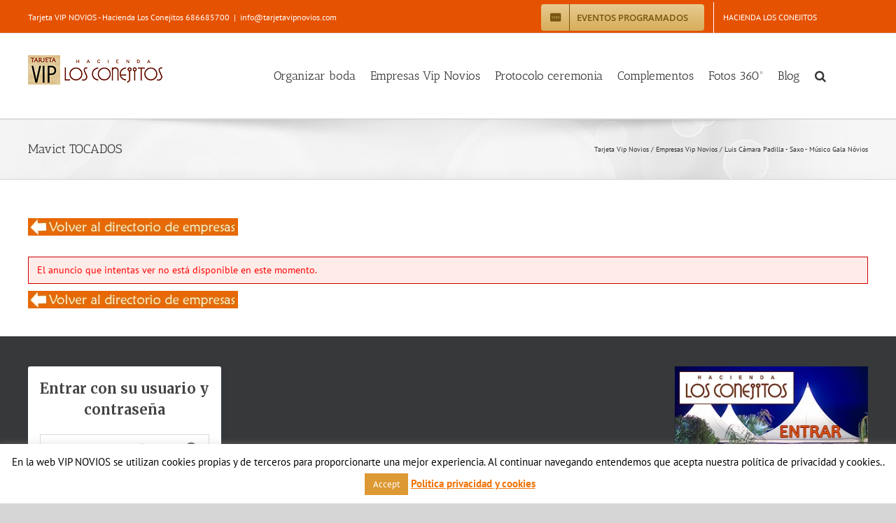

--- FILE ---
content_type: text/html; charset=UTF-8
request_url: https://tarjetavipnovios.com/empresas-vip-novios/mostrar-empresas/2817/mavict-tocados/attachment/3277/
body_size: 19359
content:
<!DOCTYPE html>
<html class="avada-html-layout-wide avada-html-header-position-top" lang="es" id="html" prefix="og: http://ogp.me/ns# fb: http://ogp.me/ns/fb#">
<head>
	<meta http-equiv="X-UA-Compatible" content="IE=edge" />
	<meta http-equiv="Content-Type" content="text/html; charset=utf-8"/>
	<meta name="viewport" content="width=device-width, initial-scale=1" />
	<meta name='robots' content='index, follow, max-image-preview:large, max-snippet:-1, max-video-preview:-1' />

	<!-- This site is optimized with the Yoast SEO plugin v22.8 - https://yoast.com/wordpress/plugins/seo/ -->
	<title>Mostrar empresas - Tarjeta Vip Novios</title>
	<link rel="canonical" href="https://tarjetavipnovios.com/empresas-vip-novios/mostrar-empresas/" />
	<meta property="og:locale" content="es_ES" />
	<meta property="og:type" content="article" />
	<meta property="og:title" content="Mostrar empresas - Tarjeta Vip Novios" />
	<meta property="og:url" content="https://tarjetavipnovios.com/empresas-vip-novios/mostrar-empresas/" />
	<meta property="og:site_name" content="Tarjeta Vip Novios" />
	<meta property="article:modified_time" content="2017-02-03T10:58:09+00:00" />
	<meta property="og:image" content="https://tarjetavipnovios.com/wp-content/uploads/2014/11/directorio-de-empresas-bodas-300x25.jpg" />
	<meta name="twitter:card" content="summary_large_image" />
	<meta name="twitter:site" content="@eventosenmalaga" />
	<script type="application/ld+json" class="yoast-schema-graph">{"@context":"https://schema.org","@graph":[{"@type":"WebPage","@id":"https://tarjetavipnovios.com/empresas-vip-novios/mostrar-empresas/","url":"https://tarjetavipnovios.com/empresas-vip-novios/mostrar-empresas/","name":"Mostrar empresas - Tarjeta Vip Novios","isPartOf":{"@id":"https://tarjetavipnovios.com/#website"},"primaryImageOfPage":{"@id":"https://tarjetavipnovios.com/empresas-vip-novios/mostrar-empresas/#primaryimage"},"image":{"@id":"https://tarjetavipnovios.com/empresas-vip-novios/mostrar-empresas/#primaryimage"},"thumbnailUrl":"https://tarjetavipnovios.com/wp-content/uploads/2014/11/directorio-de-empresas-bodas-300x25.jpg","datePublished":"2014-11-12T00:00:00+00:00","dateModified":"2017-02-03T10:58:09+00:00","breadcrumb":{"@id":"https://tarjetavipnovios.com/empresas-vip-novios/mostrar-empresas/#breadcrumb"},"inLanguage":"es","potentialAction":[{"@type":"ReadAction","target":["https://tarjetavipnovios.com/empresas-vip-novios/mostrar-empresas/"]}]},{"@type":"ImageObject","inLanguage":"es","@id":"https://tarjetavipnovios.com/empresas-vip-novios/mostrar-empresas/#primaryimage","url":"https://i0.wp.com/tarjetavipnovios.com/wp-content/uploads/2014/11/directorio-de-empresas-bodas.jpg?fit=600%2C50&ssl=1","contentUrl":"https://i0.wp.com/tarjetavipnovios.com/wp-content/uploads/2014/11/directorio-de-empresas-bodas.jpg?fit=600%2C50&ssl=1","width":600,"height":50,"caption":"https://tarjetavipnovios.com/descuentos-para-bodas-en-malaga/"},{"@type":"BreadcrumbList","@id":"https://tarjetavipnovios.com/empresas-vip-novios/mostrar-empresas/#breadcrumb","itemListElement":[{"@type":"ListItem","position":1,"name":"Tarjeta Vip Novios","item":"https://tarjetavipnovios.com/"},{"@type":"ListItem","position":2,"name":"Empresas Vip Novios","item":"https://tarjetavipnovios.com/empresas-vip-novios/"},{"@type":"ListItem","position":3,"name":"Luis Cámara Padilla - Saxo - Músico Gala Nóvios"}]},{"@type":"WebSite","@id":"https://tarjetavipnovios.com/#website","url":"https://tarjetavipnovios.com/","name":"Tarjeta Vip Novios","description":"En Hacienda Los Conejitos queremos que disfruteis de vuestra boda desde el principio","potentialAction":[{"@type":"SearchAction","target":{"@type":"EntryPoint","urlTemplate":"https://tarjetavipnovios.com/?s={search_term_string}"},"query-input":"required name=search_term_string"}],"inLanguage":"es"}]}</script>
	<!-- / Yoast SEO plugin. -->


<link rel='dns-prefetch' href='//secure.gravatar.com' />
<link rel='dns-prefetch' href='//www.googletagmanager.com' />
<link rel='dns-prefetch' href='//stats.wp.com' />
<link rel='dns-prefetch' href='//v0.wordpress.com' />
<link rel='dns-prefetch' href='//i0.wp.com' />
<link rel='dns-prefetch' href='//c0.wp.com' />
<link rel="alternate" type="application/rss+xml" title="Tarjeta Vip Novios &raquo; Feed" href="https://tarjetavipnovios.com/feed/" />
<link rel="alternate" type="application/rss+xml" title="Tarjeta Vip Novios &raquo; Feed de los comentarios" href="https://tarjetavipnovios.com/comments/feed/" />
		
		
		
				
		<meta property="og:title" content="Mostrar empresas"/>
		<meta property="og:type" content="article"/>
		<meta property="og:url" content="https://tarjetavipnovios.com/empresas-vip-novios/mostrar-empresas/"/>
		<meta property="og:site_name" content="Tarjeta Vip Novios"/>
		<meta property="og:description" content=""/>

									<meta property="og:image" content="https://tarjetavipnovios.com/wp-content/uploads/2021/10/tarjeta-vip-Hacienda-Los-Conejitos.gif"/>
							<script type="text/javascript">
/* <![CDATA[ */
window._wpemojiSettings = {"baseUrl":"https:\/\/s.w.org\/images\/core\/emoji\/15.0.3\/72x72\/","ext":".png","svgUrl":"https:\/\/s.w.org\/images\/core\/emoji\/15.0.3\/svg\/","svgExt":".svg","source":{"concatemoji":"https:\/\/tarjetavipnovios.com\/wp-includes\/js\/wp-emoji-release.min.js?ver=6.5.7"}};
/*! This file is auto-generated */
!function(i,n){var o,s,e;function c(e){try{var t={supportTests:e,timestamp:(new Date).valueOf()};sessionStorage.setItem(o,JSON.stringify(t))}catch(e){}}function p(e,t,n){e.clearRect(0,0,e.canvas.width,e.canvas.height),e.fillText(t,0,0);var t=new Uint32Array(e.getImageData(0,0,e.canvas.width,e.canvas.height).data),r=(e.clearRect(0,0,e.canvas.width,e.canvas.height),e.fillText(n,0,0),new Uint32Array(e.getImageData(0,0,e.canvas.width,e.canvas.height).data));return t.every(function(e,t){return e===r[t]})}function u(e,t,n){switch(t){case"flag":return n(e,"\ud83c\udff3\ufe0f\u200d\u26a7\ufe0f","\ud83c\udff3\ufe0f\u200b\u26a7\ufe0f")?!1:!n(e,"\ud83c\uddfa\ud83c\uddf3","\ud83c\uddfa\u200b\ud83c\uddf3")&&!n(e,"\ud83c\udff4\udb40\udc67\udb40\udc62\udb40\udc65\udb40\udc6e\udb40\udc67\udb40\udc7f","\ud83c\udff4\u200b\udb40\udc67\u200b\udb40\udc62\u200b\udb40\udc65\u200b\udb40\udc6e\u200b\udb40\udc67\u200b\udb40\udc7f");case"emoji":return!n(e,"\ud83d\udc26\u200d\u2b1b","\ud83d\udc26\u200b\u2b1b")}return!1}function f(e,t,n){var r="undefined"!=typeof WorkerGlobalScope&&self instanceof WorkerGlobalScope?new OffscreenCanvas(300,150):i.createElement("canvas"),a=r.getContext("2d",{willReadFrequently:!0}),o=(a.textBaseline="top",a.font="600 32px Arial",{});return e.forEach(function(e){o[e]=t(a,e,n)}),o}function t(e){var t=i.createElement("script");t.src=e,t.defer=!0,i.head.appendChild(t)}"undefined"!=typeof Promise&&(o="wpEmojiSettingsSupports",s=["flag","emoji"],n.supports={everything:!0,everythingExceptFlag:!0},e=new Promise(function(e){i.addEventListener("DOMContentLoaded",e,{once:!0})}),new Promise(function(t){var n=function(){try{var e=JSON.parse(sessionStorage.getItem(o));if("object"==typeof e&&"number"==typeof e.timestamp&&(new Date).valueOf()<e.timestamp+604800&&"object"==typeof e.supportTests)return e.supportTests}catch(e){}return null}();if(!n){if("undefined"!=typeof Worker&&"undefined"!=typeof OffscreenCanvas&&"undefined"!=typeof URL&&URL.createObjectURL&&"undefined"!=typeof Blob)try{var e="postMessage("+f.toString()+"("+[JSON.stringify(s),u.toString(),p.toString()].join(",")+"));",r=new Blob([e],{type:"text/javascript"}),a=new Worker(URL.createObjectURL(r),{name:"wpTestEmojiSupports"});return void(a.onmessage=function(e){c(n=e.data),a.terminate(),t(n)})}catch(e){}c(n=f(s,u,p))}t(n)}).then(function(e){for(var t in e)n.supports[t]=e[t],n.supports.everything=n.supports.everything&&n.supports[t],"flag"!==t&&(n.supports.everythingExceptFlag=n.supports.everythingExceptFlag&&n.supports[t]);n.supports.everythingExceptFlag=n.supports.everythingExceptFlag&&!n.supports.flag,n.DOMReady=!1,n.readyCallback=function(){n.DOMReady=!0}}).then(function(){return e}).then(function(){var e;n.supports.everything||(n.readyCallback(),(e=n.source||{}).concatemoji?t(e.concatemoji):e.wpemoji&&e.twemoji&&(t(e.twemoji),t(e.wpemoji)))}))}((window,document),window._wpemojiSettings);
/* ]]> */
</script>
<link rel='stylesheet' id='wpfb-css' href='//tarjetavipnovios.com/wp-content/plugins/wp-filebase/wp-filebase.css?t=1610133692&#038;ver=3.4.4' type='text/css' media='all' />
<link rel='stylesheet' id='flagallery-css' href='https://tarjetavipnovios.com/wp-content/plugins/flash-album-gallery/assets/flagallery.css?ver=6.0.2' type='text/css' media='all' />
<style id='wp-emoji-styles-inline-css' type='text/css'>

	img.wp-smiley, img.emoji {
		display: inline !important;
		border: none !important;
		box-shadow: none !important;
		height: 1em !important;
		width: 1em !important;
		margin: 0 0.07em !important;
		vertical-align: -0.1em !important;
		background: none !important;
		padding: 0 !important;
	}
</style>
<link rel='stylesheet' id='wp-block-library-css' href='https://c0.wp.com/c/6.5.7/wp-includes/css/dist/block-library/style.min.css' type='text/css' media='all' />
<style id='wp-block-library-inline-css' type='text/css'>
.has-text-align-justify{text-align:justify;}
</style>
<style id='wp-block-library-theme-inline-css' type='text/css'>
.wp-block-audio figcaption{color:#555;font-size:13px;text-align:center}.is-dark-theme .wp-block-audio figcaption{color:#ffffffa6}.wp-block-audio{margin:0 0 1em}.wp-block-code{border:1px solid #ccc;border-radius:4px;font-family:Menlo,Consolas,monaco,monospace;padding:.8em 1em}.wp-block-embed figcaption{color:#555;font-size:13px;text-align:center}.is-dark-theme .wp-block-embed figcaption{color:#ffffffa6}.wp-block-embed{margin:0 0 1em}.blocks-gallery-caption{color:#555;font-size:13px;text-align:center}.is-dark-theme .blocks-gallery-caption{color:#ffffffa6}.wp-block-image figcaption{color:#555;font-size:13px;text-align:center}.is-dark-theme .wp-block-image figcaption{color:#ffffffa6}.wp-block-image{margin:0 0 1em}.wp-block-pullquote{border-bottom:4px solid;border-top:4px solid;color:currentColor;margin-bottom:1.75em}.wp-block-pullquote cite,.wp-block-pullquote footer,.wp-block-pullquote__citation{color:currentColor;font-size:.8125em;font-style:normal;text-transform:uppercase}.wp-block-quote{border-left:.25em solid;margin:0 0 1.75em;padding-left:1em}.wp-block-quote cite,.wp-block-quote footer{color:currentColor;font-size:.8125em;font-style:normal;position:relative}.wp-block-quote.has-text-align-right{border-left:none;border-right:.25em solid;padding-left:0;padding-right:1em}.wp-block-quote.has-text-align-center{border:none;padding-left:0}.wp-block-quote.is-large,.wp-block-quote.is-style-large,.wp-block-quote.is-style-plain{border:none}.wp-block-search .wp-block-search__label{font-weight:700}.wp-block-search__button{border:1px solid #ccc;padding:.375em .625em}:where(.wp-block-group.has-background){padding:1.25em 2.375em}.wp-block-separator.has-css-opacity{opacity:.4}.wp-block-separator{border:none;border-bottom:2px solid;margin-left:auto;margin-right:auto}.wp-block-separator.has-alpha-channel-opacity{opacity:1}.wp-block-separator:not(.is-style-wide):not(.is-style-dots){width:100px}.wp-block-separator.has-background:not(.is-style-dots){border-bottom:none;height:1px}.wp-block-separator.has-background:not(.is-style-wide):not(.is-style-dots){height:2px}.wp-block-table{margin:0 0 1em}.wp-block-table td,.wp-block-table th{word-break:normal}.wp-block-table figcaption{color:#555;font-size:13px;text-align:center}.is-dark-theme .wp-block-table figcaption{color:#ffffffa6}.wp-block-video figcaption{color:#555;font-size:13px;text-align:center}.is-dark-theme .wp-block-video figcaption{color:#ffffffa6}.wp-block-video{margin:0 0 1em}.wp-block-template-part.has-background{margin-bottom:0;margin-top:0;padding:1.25em 2.375em}
</style>
<link rel='stylesheet' id='mediaelement-css' href='https://c0.wp.com/c/6.5.7/wp-includes/js/mediaelement/mediaelementplayer-legacy.min.css' type='text/css' media='all' />
<link rel='stylesheet' id='wp-mediaelement-css' href='https://c0.wp.com/c/6.5.7/wp-includes/js/mediaelement/wp-mediaelement.min.css' type='text/css' media='all' />
<style id='jetpack-sharing-buttons-style-inline-css' type='text/css'>
.jetpack-sharing-buttons__services-list{display:flex;flex-direction:row;flex-wrap:wrap;gap:0;list-style-type:none;margin:5px;padding:0}.jetpack-sharing-buttons__services-list.has-small-icon-size{font-size:12px}.jetpack-sharing-buttons__services-list.has-normal-icon-size{font-size:16px}.jetpack-sharing-buttons__services-list.has-large-icon-size{font-size:24px}.jetpack-sharing-buttons__services-list.has-huge-icon-size{font-size:36px}@media print{.jetpack-sharing-buttons__services-list{display:none!important}}.editor-styles-wrapper .wp-block-jetpack-sharing-buttons{gap:0;padding-inline-start:0}ul.jetpack-sharing-buttons__services-list.has-background{padding:1.25em 2.375em}
</style>
<style id='classic-theme-styles-inline-css' type='text/css'>
/*! This file is auto-generated */
.wp-block-button__link{color:#fff;background-color:#32373c;border-radius:9999px;box-shadow:none;text-decoration:none;padding:calc(.667em + 2px) calc(1.333em + 2px);font-size:1.125em}.wp-block-file__button{background:#32373c;color:#fff;text-decoration:none}
</style>
<style id='global-styles-inline-css' type='text/css'>
body{--wp--preset--color--black: #000000;--wp--preset--color--cyan-bluish-gray: #abb8c3;--wp--preset--color--white: #ffffff;--wp--preset--color--pale-pink: #f78da7;--wp--preset--color--vivid-red: #cf2e2e;--wp--preset--color--luminous-vivid-orange: #ff6900;--wp--preset--color--luminous-vivid-amber: #fcb900;--wp--preset--color--light-green-cyan: #7bdcb5;--wp--preset--color--vivid-green-cyan: #00d084;--wp--preset--color--pale-cyan-blue: #8ed1fc;--wp--preset--color--vivid-cyan-blue: #0693e3;--wp--preset--color--vivid-purple: #9b51e0;--wp--preset--color--awb-color-1: rgba(255,255,255,1);--wp--preset--color--awb-color-2: rgba(246,246,246,1);--wp--preset--color--awb-color-3: rgba(224,222,222,1);--wp--preset--color--awb-color-4: rgba(233,168,37,1);--wp--preset--color--awb-color-5: rgba(116,116,116,1);--wp--preset--color--awb-color-6: rgba(229,81,1,1);--wp--preset--color--awb-color-7: rgba(51,51,51,1);--wp--preset--color--awb-color-8: rgba(33,41,52,1);--wp--preset--color--awb-color-custom-10: rgba(101,188,123,1);--wp--preset--color--awb-color-custom-11: rgba(226,226,226,1);--wp--preset--color--awb-color-custom-12: rgba(74,78,87,1);--wp--preset--color--awb-color-custom-13: rgba(235,234,234,1);--wp--preset--color--awb-color-custom-14: rgba(221,221,221,1);--wp--preset--color--awb-color-custom-15: rgba(140,137,137,1);--wp--preset--color--awb-color-custom-16: rgba(191,191,191,1);--wp--preset--color--awb-color-custom-17: rgba(242,243,245,0.7);--wp--preset--color--awb-color-custom-18: rgba(242,243,245,1);--wp--preset--gradient--vivid-cyan-blue-to-vivid-purple: linear-gradient(135deg,rgba(6,147,227,1) 0%,rgb(155,81,224) 100%);--wp--preset--gradient--light-green-cyan-to-vivid-green-cyan: linear-gradient(135deg,rgb(122,220,180) 0%,rgb(0,208,130) 100%);--wp--preset--gradient--luminous-vivid-amber-to-luminous-vivid-orange: linear-gradient(135deg,rgba(252,185,0,1) 0%,rgba(255,105,0,1) 100%);--wp--preset--gradient--luminous-vivid-orange-to-vivid-red: linear-gradient(135deg,rgba(255,105,0,1) 0%,rgb(207,46,46) 100%);--wp--preset--gradient--very-light-gray-to-cyan-bluish-gray: linear-gradient(135deg,rgb(238,238,238) 0%,rgb(169,184,195) 100%);--wp--preset--gradient--cool-to-warm-spectrum: linear-gradient(135deg,rgb(74,234,220) 0%,rgb(151,120,209) 20%,rgb(207,42,186) 40%,rgb(238,44,130) 60%,rgb(251,105,98) 80%,rgb(254,248,76) 100%);--wp--preset--gradient--blush-light-purple: linear-gradient(135deg,rgb(255,206,236) 0%,rgb(152,150,240) 100%);--wp--preset--gradient--blush-bordeaux: linear-gradient(135deg,rgb(254,205,165) 0%,rgb(254,45,45) 50%,rgb(107,0,62) 100%);--wp--preset--gradient--luminous-dusk: linear-gradient(135deg,rgb(255,203,112) 0%,rgb(199,81,192) 50%,rgb(65,88,208) 100%);--wp--preset--gradient--pale-ocean: linear-gradient(135deg,rgb(255,245,203) 0%,rgb(182,227,212) 50%,rgb(51,167,181) 100%);--wp--preset--gradient--electric-grass: linear-gradient(135deg,rgb(202,248,128) 0%,rgb(113,206,126) 100%);--wp--preset--gradient--midnight: linear-gradient(135deg,rgb(2,3,129) 0%,rgb(40,116,252) 100%);--wp--preset--font-size--small: 12px;--wp--preset--font-size--medium: 20px;--wp--preset--font-size--large: 24px;--wp--preset--font-size--x-large: 42px;--wp--preset--font-size--normal: 16px;--wp--preset--font-size--xlarge: 32px;--wp--preset--font-size--huge: 48px;--wp--preset--spacing--20: 0.44rem;--wp--preset--spacing--30: 0.67rem;--wp--preset--spacing--40: 1rem;--wp--preset--spacing--50: 1.5rem;--wp--preset--spacing--60: 2.25rem;--wp--preset--spacing--70: 3.38rem;--wp--preset--spacing--80: 5.06rem;--wp--preset--shadow--natural: 6px 6px 9px rgba(0, 0, 0, 0.2);--wp--preset--shadow--deep: 12px 12px 50px rgba(0, 0, 0, 0.4);--wp--preset--shadow--sharp: 6px 6px 0px rgba(0, 0, 0, 0.2);--wp--preset--shadow--outlined: 6px 6px 0px -3px rgba(255, 255, 255, 1), 6px 6px rgba(0, 0, 0, 1);--wp--preset--shadow--crisp: 6px 6px 0px rgba(0, 0, 0, 1);}:where(.is-layout-flex){gap: 0.5em;}:where(.is-layout-grid){gap: 0.5em;}body .is-layout-flex{display: flex;}body .is-layout-flex{flex-wrap: wrap;align-items: center;}body .is-layout-flex > *{margin: 0;}body .is-layout-grid{display: grid;}body .is-layout-grid > *{margin: 0;}:where(.wp-block-columns.is-layout-flex){gap: 2em;}:where(.wp-block-columns.is-layout-grid){gap: 2em;}:where(.wp-block-post-template.is-layout-flex){gap: 1.25em;}:where(.wp-block-post-template.is-layout-grid){gap: 1.25em;}.has-black-color{color: var(--wp--preset--color--black) !important;}.has-cyan-bluish-gray-color{color: var(--wp--preset--color--cyan-bluish-gray) !important;}.has-white-color{color: var(--wp--preset--color--white) !important;}.has-pale-pink-color{color: var(--wp--preset--color--pale-pink) !important;}.has-vivid-red-color{color: var(--wp--preset--color--vivid-red) !important;}.has-luminous-vivid-orange-color{color: var(--wp--preset--color--luminous-vivid-orange) !important;}.has-luminous-vivid-amber-color{color: var(--wp--preset--color--luminous-vivid-amber) !important;}.has-light-green-cyan-color{color: var(--wp--preset--color--light-green-cyan) !important;}.has-vivid-green-cyan-color{color: var(--wp--preset--color--vivid-green-cyan) !important;}.has-pale-cyan-blue-color{color: var(--wp--preset--color--pale-cyan-blue) !important;}.has-vivid-cyan-blue-color{color: var(--wp--preset--color--vivid-cyan-blue) !important;}.has-vivid-purple-color{color: var(--wp--preset--color--vivid-purple) !important;}.has-black-background-color{background-color: var(--wp--preset--color--black) !important;}.has-cyan-bluish-gray-background-color{background-color: var(--wp--preset--color--cyan-bluish-gray) !important;}.has-white-background-color{background-color: var(--wp--preset--color--white) !important;}.has-pale-pink-background-color{background-color: var(--wp--preset--color--pale-pink) !important;}.has-vivid-red-background-color{background-color: var(--wp--preset--color--vivid-red) !important;}.has-luminous-vivid-orange-background-color{background-color: var(--wp--preset--color--luminous-vivid-orange) !important;}.has-luminous-vivid-amber-background-color{background-color: var(--wp--preset--color--luminous-vivid-amber) !important;}.has-light-green-cyan-background-color{background-color: var(--wp--preset--color--light-green-cyan) !important;}.has-vivid-green-cyan-background-color{background-color: var(--wp--preset--color--vivid-green-cyan) !important;}.has-pale-cyan-blue-background-color{background-color: var(--wp--preset--color--pale-cyan-blue) !important;}.has-vivid-cyan-blue-background-color{background-color: var(--wp--preset--color--vivid-cyan-blue) !important;}.has-vivid-purple-background-color{background-color: var(--wp--preset--color--vivid-purple) !important;}.has-black-border-color{border-color: var(--wp--preset--color--black) !important;}.has-cyan-bluish-gray-border-color{border-color: var(--wp--preset--color--cyan-bluish-gray) !important;}.has-white-border-color{border-color: var(--wp--preset--color--white) !important;}.has-pale-pink-border-color{border-color: var(--wp--preset--color--pale-pink) !important;}.has-vivid-red-border-color{border-color: var(--wp--preset--color--vivid-red) !important;}.has-luminous-vivid-orange-border-color{border-color: var(--wp--preset--color--luminous-vivid-orange) !important;}.has-luminous-vivid-amber-border-color{border-color: var(--wp--preset--color--luminous-vivid-amber) !important;}.has-light-green-cyan-border-color{border-color: var(--wp--preset--color--light-green-cyan) !important;}.has-vivid-green-cyan-border-color{border-color: var(--wp--preset--color--vivid-green-cyan) !important;}.has-pale-cyan-blue-border-color{border-color: var(--wp--preset--color--pale-cyan-blue) !important;}.has-vivid-cyan-blue-border-color{border-color: var(--wp--preset--color--vivid-cyan-blue) !important;}.has-vivid-purple-border-color{border-color: var(--wp--preset--color--vivid-purple) !important;}.has-vivid-cyan-blue-to-vivid-purple-gradient-background{background: var(--wp--preset--gradient--vivid-cyan-blue-to-vivid-purple) !important;}.has-light-green-cyan-to-vivid-green-cyan-gradient-background{background: var(--wp--preset--gradient--light-green-cyan-to-vivid-green-cyan) !important;}.has-luminous-vivid-amber-to-luminous-vivid-orange-gradient-background{background: var(--wp--preset--gradient--luminous-vivid-amber-to-luminous-vivid-orange) !important;}.has-luminous-vivid-orange-to-vivid-red-gradient-background{background: var(--wp--preset--gradient--luminous-vivid-orange-to-vivid-red) !important;}.has-very-light-gray-to-cyan-bluish-gray-gradient-background{background: var(--wp--preset--gradient--very-light-gray-to-cyan-bluish-gray) !important;}.has-cool-to-warm-spectrum-gradient-background{background: var(--wp--preset--gradient--cool-to-warm-spectrum) !important;}.has-blush-light-purple-gradient-background{background: var(--wp--preset--gradient--blush-light-purple) !important;}.has-blush-bordeaux-gradient-background{background: var(--wp--preset--gradient--blush-bordeaux) !important;}.has-luminous-dusk-gradient-background{background: var(--wp--preset--gradient--luminous-dusk) !important;}.has-pale-ocean-gradient-background{background: var(--wp--preset--gradient--pale-ocean) !important;}.has-electric-grass-gradient-background{background: var(--wp--preset--gradient--electric-grass) !important;}.has-midnight-gradient-background{background: var(--wp--preset--gradient--midnight) !important;}.has-small-font-size{font-size: var(--wp--preset--font-size--small) !important;}.has-medium-font-size{font-size: var(--wp--preset--font-size--medium) !important;}.has-large-font-size{font-size: var(--wp--preset--font-size--large) !important;}.has-x-large-font-size{font-size: var(--wp--preset--font-size--x-large) !important;}
.wp-block-navigation a:where(:not(.wp-element-button)){color: inherit;}
:where(.wp-block-post-template.is-layout-flex){gap: 1.25em;}:where(.wp-block-post-template.is-layout-grid){gap: 1.25em;}
:where(.wp-block-columns.is-layout-flex){gap: 2em;}:where(.wp-block-columns.is-layout-grid){gap: 2em;}
.wp-block-pullquote{font-size: 1.5em;line-height: 1.6;}
</style>
<link rel='stylesheet' id='arve-main-css' href='https://tarjetavipnovios.com/wp-content/plugins/advanced-responsive-video-embedder/build/main.css?ver=b087dd41bba279baeb77' type='text/css' media='all' />
<link rel='stylesheet' id='contact-form-7-css' href='https://tarjetavipnovios.com/wp-content/plugins/contact-form-7/includes/css/styles.css?ver=5.7.7' type='text/css' media='all' />
<link rel='stylesheet' id='cookie-law-info-css' href='https://tarjetavipnovios.com/wp-content/plugins/cookie-law-info/legacy/public/css/cookie-law-info-public.css?ver=3.2.4' type='text/css' media='all' />
<link rel='stylesheet' id='cookie-law-info-gdpr-css' href='https://tarjetavipnovios.com/wp-content/plugins/cookie-law-info/legacy/public/css/cookie-law-info-gdpr.css?ver=3.2.4' type='text/css' media='all' />
<link rel='stylesheet' id='ppress-frontend-css' href='https://tarjetavipnovios.com/wp-content/plugins/wp-user-avatar/assets/css/frontend.min.css?ver=4.12.0' type='text/css' media='all' />
<link rel='stylesheet' id='ppress-flatpickr-css' href='https://tarjetavipnovios.com/wp-content/plugins/wp-user-avatar/assets/flatpickr/flatpickr.min.css?ver=4.12.0' type='text/css' media='all' />
<link rel='stylesheet' id='ppress-select2-css' href='https://tarjetavipnovios.com/wp-content/plugins/wp-user-avatar/assets/select2/select2.min.css?ver=6.5.7' type='text/css' media='all' />
<link rel='stylesheet' id='avada-parent-stylesheet-css' href='https://tarjetavipnovios.com/wp-content/themes/Avada/style.css?ver=6.5.7' type='text/css' media='all' />
<link rel='stylesheet' id='awpcp-lightgallery-css' href='https://tarjetavipnovios.com/wp-content/plugins/another-wordpress-classifieds-plugin/resources/vendors/lightgallery/css/lightgallery.min.css?ver=1.2.22' type='text/css' media='all' />
<link rel='stylesheet' id='awpcp-font-awesome-css' href='https://use.fontawesome.com/releases/v5.2.0/css/all.css?ver=5.2.0' type='text/css' media='all' />
<link rel='stylesheet' id='awpcp-frontend-style-css' href='https://tarjetavipnovios.com/wp-content/plugins/another-wordpress-classifieds-plugin/resources/css/awpcpstyle.css?ver=4.3.1' type='text/css' media='all' />
<!--[if lte IE 6]>
<link rel='stylesheet' id='awpcp-frontend-style-ie-6-css' href='https://tarjetavipnovios.com/wp-content/plugins/another-wordpress-classifieds-plugin/resources/css/awpcpstyle-ie-6.css?ver=4.3.1' type='text/css' media='all' />
<![endif]-->
<!--[if lte IE 7]>
<link rel='stylesheet' id='awpcp-frontend-style-lte-ie-7-css' href='https://tarjetavipnovios.com/wp-content/plugins/another-wordpress-classifieds-plugin/resources/css/awpcpstyle-lte-ie-7.css?ver=4.3.1' type='text/css' media='all' />
<![endif]-->
<link rel='stylesheet' id='fusion-dynamic-css-css' href='https://tarjetavipnovios.com/wp-content/uploads/fusion-styles/e7cb65b7d5afb6f610a4eda83c5984cc.min.css?ver=3.11.2' type='text/css' media='all' />
<link rel='stylesheet' id='jetpack_css-css' href='https://c0.wp.com/p/jetpack/13.4.3/css/jetpack.css' type='text/css' media='all' />
<script type="text/javascript" src="https://c0.wp.com/c/6.5.7/wp-includes/js/jquery/jquery.min.js" id="jquery-core-js"></script>
<script type="text/javascript" src="https://c0.wp.com/c/6.5.7/wp-includes/js/jquery/jquery-migrate.min.js" id="jquery-migrate-js"></script>
<script type="text/javascript" id="cookie-law-info-js-extra">
/* <![CDATA[ */
var Cli_Data = {"nn_cookie_ids":[],"cookielist":[],"non_necessary_cookies":[],"ccpaEnabled":"","ccpaRegionBased":"","ccpaBarEnabled":"","strictlyEnabled":["necessary","obligatoire"],"ccpaType":"gdpr","js_blocking":"","custom_integration":"","triggerDomRefresh":"","secure_cookies":""};
var cli_cookiebar_settings = {"animate_speed_hide":"500","animate_speed_show":"500","background":"#fff","border":"#444","border_on":"","button_1_button_colour":"#dd9933","button_1_button_hover":"#b17a29","button_1_link_colour":"#fff","button_1_as_button":"1","button_1_new_win":"","button_2_button_colour":"#ef7f00","button_2_button_hover":"#bf6600","button_2_link_colour":"#ef7409","button_2_as_button":"","button_2_hidebar":"","button_3_button_colour":"#000","button_3_button_hover":"#000000","button_3_link_colour":"#fff","button_3_as_button":"1","button_3_new_win":"","button_4_button_colour":"#000","button_4_button_hover":"#000000","button_4_link_colour":"#fff","button_4_as_button":"1","button_7_button_colour":"#61a229","button_7_button_hover":"#4e8221","button_7_link_colour":"#fff","button_7_as_button":"1","button_7_new_win":"","font_family":"inherit","header_fix":"","notify_animate_hide":"1","notify_animate_show":"","notify_div_id":"#cookie-law-info-bar","notify_position_horizontal":"right","notify_position_vertical":"bottom","scroll_close":"","scroll_close_reload":"","accept_close_reload":"","reject_close_reload":"","showagain_tab":"1","showagain_background":"#fff","showagain_border":"#000","showagain_div_id":"#cookie-law-info-again","showagain_x_position":"100px","text":"#000","show_once_yn":"","show_once":"10000","logging_on":"","as_popup":"","popup_overlay":"1","bar_heading_text":"","cookie_bar_as":"banner","popup_showagain_position":"bottom-right","widget_position":"left"};
var log_object = {"ajax_url":"https:\/\/tarjetavipnovios.com\/wp-admin\/admin-ajax.php"};
/* ]]> */
</script>
<script type="text/javascript" src="https://tarjetavipnovios.com/wp-content/plugins/cookie-law-info/legacy/public/js/cookie-law-info-public.js?ver=3.2.4" id="cookie-law-info-js"></script>
<script type="text/javascript" src="https://tarjetavipnovios.com/wp-content/plugins/wp-user-avatar/assets/flatpickr/flatpickr.min.js?ver=4.12.0" id="ppress-flatpickr-js"></script>
<script type="text/javascript" src="https://tarjetavipnovios.com/wp-content/plugins/wp-user-avatar/assets/select2/select2.min.js?ver=4.12.0" id="ppress-select2-js"></script>

<!-- Fragmento de código de Google Analytics añadido por Site Kit -->
<script type="text/javascript" src="https://www.googletagmanager.com/gtag/js?id=GT-WKXR2W3" id="google_gtagjs-js" async></script>
<script type="text/javascript" id="google_gtagjs-js-after">
/* <![CDATA[ */
window.dataLayer = window.dataLayer || [];function gtag(){dataLayer.push(arguments);}
gtag('set', 'linker', {"domains":["tarjetavipnovios.com"]} );
gtag("js", new Date());
gtag("set", "developer_id.dZTNiMT", true);
gtag("config", "GT-WKXR2W3");
/* ]]> */
</script>

<!-- Final del fragmento de código de Google Analytics añadido por Site Kit -->
<link rel="https://api.w.org/" href="https://tarjetavipnovios.com/wp-json/" /><link rel="alternate" type="application/json" href="https://tarjetavipnovios.com/wp-json/wp/v2/pages/12" /><link rel="EditURI" type="application/rsd+xml" title="RSD" href="https://tarjetavipnovios.com/xmlrpc.php?rsd" />
<meta name="generator" content="WordPress 6.5.7" />
<link rel='shortlink' href='https://wp.me/P7QcD3-c' />
<link rel="alternate" type="application/json+oembed" href="https://tarjetavipnovios.com/wp-json/oembed/1.0/embed?url=https%3A%2F%2Ftarjetavipnovios.com%2Fempresas-vip-novios%2Fmostrar-empresas%2F" />
<link rel="alternate" type="text/xml+oembed" href="https://tarjetavipnovios.com/wp-json/oembed/1.0/embed?url=https%3A%2F%2Ftarjetavipnovios.com%2Fempresas-vip-novios%2Fmostrar-empresas%2F&#038;format=xml" />
<meta name="generator" content="Site Kit by Google 1.119.0" />	<style>img#wpstats{display:none}</style>
		
<!-- <meta name='Grand Flagallery' content='6.0.2' /> -->
<link rel="preload" href="https://tarjetavipnovios.com/wp-content/themes/Avada/includes/lib/assets/fonts/icomoon/awb-icons.woff" as="font" type="font/woff" crossorigin><style type="text/css" id="css-fb-visibility">@media screen and (max-width: 640px){.fusion-no-small-visibility{display:none !important;}body .sm-text-align-center{text-align:center !important;}body .sm-text-align-left{text-align:left !important;}body .sm-text-align-right{text-align:right !important;}body .sm-flex-align-center{justify-content:center !important;}body .sm-flex-align-flex-start{justify-content:flex-start !important;}body .sm-flex-align-flex-end{justify-content:flex-end !important;}body .sm-mx-auto{margin-left:auto !important;margin-right:auto !important;}body .sm-ml-auto{margin-left:auto !important;}body .sm-mr-auto{margin-right:auto !important;}body .fusion-absolute-position-small{position:absolute;top:auto;width:100%;}.awb-sticky.awb-sticky-small{ position: sticky; top: var(--awb-sticky-offset,0); }}@media screen and (min-width: 641px) and (max-width: 1024px){.fusion-no-medium-visibility{display:none !important;}body .md-text-align-center{text-align:center !important;}body .md-text-align-left{text-align:left !important;}body .md-text-align-right{text-align:right !important;}body .md-flex-align-center{justify-content:center !important;}body .md-flex-align-flex-start{justify-content:flex-start !important;}body .md-flex-align-flex-end{justify-content:flex-end !important;}body .md-mx-auto{margin-left:auto !important;margin-right:auto !important;}body .md-ml-auto{margin-left:auto !important;}body .md-mr-auto{margin-right:auto !important;}body .fusion-absolute-position-medium{position:absolute;top:auto;width:100%;}.awb-sticky.awb-sticky-medium{ position: sticky; top: var(--awb-sticky-offset,0); }}@media screen and (min-width: 1025px){.fusion-no-large-visibility{display:none !important;}body .lg-text-align-center{text-align:center !important;}body .lg-text-align-left{text-align:left !important;}body .lg-text-align-right{text-align:right !important;}body .lg-flex-align-center{justify-content:center !important;}body .lg-flex-align-flex-start{justify-content:flex-start !important;}body .lg-flex-align-flex-end{justify-content:flex-end !important;}body .lg-mx-auto{margin-left:auto !important;margin-right:auto !important;}body .lg-ml-auto{margin-left:auto !important;}body .lg-mr-auto{margin-right:auto !important;}body .fusion-absolute-position-large{position:absolute;top:auto;width:100%;}.awb-sticky.awb-sticky-large{ position: sticky; top: var(--awb-sticky-offset,0); }}</style><link rel='canonical' href='https://tarjetavipnovios.com/?post_type=awpcp_listing&p=2817' />
<!-- START - AWP Classifieds Plugin Basic meta tags -->
<meta name="title" content="Mavict TOCADOS" />
<meta name="description" content="Mavict Tocados ofrece un 20% de descuento en tocados y complementos. Tras la firma de Mavict Tocados está la creatividad y dedicación de Montse Núñez. Una larga trayectoria como modista, profesora de corte y confección y experta en distintas técnicas de costura y labores avalan la capacidad de esta ..." />
<!-- END - AWP Classifieds Plugin Basic meta tags -->
<!-- START - AWP Classifieds Plugin Open Graph meta tags -->
<meta property="og:type" content="article" />
<meta property="og:url" content="https://tarjetavipnovios.com/?post_type=awpcp_listing&amp;p=2817" />
<meta property="og:title" content="Mavict TOCADOS" />
<meta property="og:description" content="Mavict Tocados ofrece un 20% de descuento en tocados y complementos. Tras la firma de Mavict Tocados está la creatividad y dedicación de Montse Núñez. Una larga trayectoria como modista, profesora de corte y confección y experta en distintas técnicas de costura y labores avalan la capacidad de esta ..." />
<meta property="article:published_time" content="2015-08-27T00:00:00+02:00" />
<meta property="article:modified_time" content="2025-08-25T00:00:00+02:00" />
<meta property="og:image" content="https://i0.wp.com/tarjetavipnovios.com/wp-content/uploads/2015/08/resized_mavict2013©oscarlugo024-6a1b5d26.jpg?fit=534%2C800&amp;ssl=1" />
<link rel="image_src" href="https://i0.wp.com/tarjetavipnovios.com/wp-content/uploads/2015/08/resized_mavict2013©oscarlugo024-6a1b5d26.jpg?fit=534%2C800&amp;ssl=1" />
<!-- END - AWP Classifieds Plugin Open Graph meta tags -->
<meta name="generator" content="Powered by Slider Revolution 6.6.7 - responsive, Mobile-Friendly Slider Plugin for WordPress with comfortable drag and drop interface." />
<script>function setREVStartSize(e){
			//window.requestAnimationFrame(function() {
				window.RSIW = window.RSIW===undefined ? window.innerWidth : window.RSIW;
				window.RSIH = window.RSIH===undefined ? window.innerHeight : window.RSIH;
				try {
					var pw = document.getElementById(e.c).parentNode.offsetWidth,
						newh;
					pw = pw===0 || isNaN(pw) || (e.l=="fullwidth" || e.layout=="fullwidth") ? window.RSIW : pw;
					e.tabw = e.tabw===undefined ? 0 : parseInt(e.tabw);
					e.thumbw = e.thumbw===undefined ? 0 : parseInt(e.thumbw);
					e.tabh = e.tabh===undefined ? 0 : parseInt(e.tabh);
					e.thumbh = e.thumbh===undefined ? 0 : parseInt(e.thumbh);
					e.tabhide = e.tabhide===undefined ? 0 : parseInt(e.tabhide);
					e.thumbhide = e.thumbhide===undefined ? 0 : parseInt(e.thumbhide);
					e.mh = e.mh===undefined || e.mh=="" || e.mh==="auto" ? 0 : parseInt(e.mh,0);
					if(e.layout==="fullscreen" || e.l==="fullscreen")
						newh = Math.max(e.mh,window.RSIH);
					else{
						e.gw = Array.isArray(e.gw) ? e.gw : [e.gw];
						for (var i in e.rl) if (e.gw[i]===undefined || e.gw[i]===0) e.gw[i] = e.gw[i-1];
						e.gh = e.el===undefined || e.el==="" || (Array.isArray(e.el) && e.el.length==0)? e.gh : e.el;
						e.gh = Array.isArray(e.gh) ? e.gh : [e.gh];
						for (var i in e.rl) if (e.gh[i]===undefined || e.gh[i]===0) e.gh[i] = e.gh[i-1];
											
						var nl = new Array(e.rl.length),
							ix = 0,
							sl;
						e.tabw = e.tabhide>=pw ? 0 : e.tabw;
						e.thumbw = e.thumbhide>=pw ? 0 : e.thumbw;
						e.tabh = e.tabhide>=pw ? 0 : e.tabh;
						e.thumbh = e.thumbhide>=pw ? 0 : e.thumbh;
						for (var i in e.rl) nl[i] = e.rl[i]<window.RSIW ? 0 : e.rl[i];
						sl = nl[0];
						for (var i in nl) if (sl>nl[i] && nl[i]>0) { sl = nl[i]; ix=i;}
						var m = pw>(e.gw[ix]+e.tabw+e.thumbw) ? 1 : (pw-(e.tabw+e.thumbw)) / (e.gw[ix]);
						newh =  (e.gh[ix] * m) + (e.tabh + e.thumbh);
					}
					var el = document.getElementById(e.c);
					if (el!==null && el) el.style.height = newh+"px";
					el = document.getElementById(e.c+"_wrapper");
					if (el!==null && el) {
						el.style.height = newh+"px";
						el.style.display = "block";
					}
				} catch(e){
					console.log("Failure at Presize of Slider:" + e)
				}
			//});
		  };</script>
		<script type="text/javascript">
			var doc = document.documentElement;
			doc.setAttribute( 'data-useragent', navigator.userAgent );
		</script>
		
	</head>

<body class="page-template-default page page-id-12 page-child parent-pageid-11 fusion-image-hovers fusion-pagination-sizing fusion-button_type-flat fusion-button_span-no fusion-button_gradient-linear avada-image-rollover-circle-yes avada-image-rollover-yes avada-image-rollover-direction-left fusion-has-button-gradient fusion-body ltr fusion-sticky-header no-tablet-sticky-header no-mobile-sticky-header no-mobile-slidingbar no-mobile-totop avada-has-rev-slider-styles fusion-disable-outline fusion-sub-menu-fade mobile-logo-pos-left layout-wide-mode avada-has-boxed-modal-shadow- layout-scroll-offset-full avada-has-zero-margin-offset-top fusion-top-header menu-text-align-left mobile-menu-design-classic fusion-show-pagination-text fusion-header-layout-v2 avada-responsive avada-footer-fx-none avada-menu-highlight-style-bottombar fusion-search-form-clean fusion-main-menu-search-overlay fusion-avatar-circle avada-sticky-shrinkage avada-dropdown-styles avada-blog-layout- avada-blog-archive-layout- avada-header-shadow-no avada-menu-icon-position-left avada-has-megamenu-shadow avada-has-mainmenu-dropdown-divider avada-has-mobile-menu-search avada-has-main-nav-search-icon avada-has-megamenu-item-divider avada-has-breadcrumb-mobile-hidden avada-has-titlebar-bar_and_content avada-has-pagination-width_height avada-flyout-menu-direction-fade avada-ec-views-v1" data-awb-post-id="12">
		<a class="skip-link screen-reader-text" href="#content">Saltar al contenido</a>

	<div id="boxed-wrapper">
		
		<div id="wrapper" class="fusion-wrapper">
			<div id="home" style="position:relative;top:-1px;"></div>
							
					
			<header class="fusion-header-wrapper">
				<div class="fusion-header-v2 fusion-logo-alignment fusion-logo-left fusion-sticky-menu- fusion-sticky-logo- fusion-mobile-logo-  fusion-mobile-menu-design-classic">
					
<div class="fusion-secondary-header">
	<div class="fusion-row">
					<div class="fusion-alignleft">
				<div class="fusion-contact-info"><span class="fusion-contact-info-phone-number">Tarjeta VIP NOVIOS - Hacienda Los Conejitos 686685700</span><span class="fusion-header-separator">|</span><span class="fusion-contact-info-email-address"><a href="/cdn-cgi/l/email-protection#a2cb848193939299c4cd8481949699848193939499c3848193939699848193929499848193929399848193939499c3d4848193929799848193939099848193939299cdd4cb8481939393998481939397998c84819b9b99cd848193929b99">i&#110;fo&#64;&#116;a&#114;&#106;&#101;&#116;av&#105;&#112;&#110;ovi&#111;&#115;.&#99;o&#109;</a></span></div>			</div>
							<div class="fusion-alignright">
				<nav class="fusion-secondary-menu" role="navigation" aria-label="Menú secundario"><ul id="menu-gala-de-novios" class="menu"><li  id="menu-item-1557"  class="menu-item menu-item-type-custom menu-item-object-custom menu-item-1557 fusion-menu-item-button"  data-item-id="1557"><a  target="_blank" rel="noopener noreferrer" href="https://www.haciendalosconejitos.com/eventos-programados/" class="fusion-bottombar-highlight"><span class="menu-text fusion-button button-default button-medium"><span class="button-icon-divider-left"><i class="glyphicon fa-cc-visa fab" aria-hidden="true"></i></span><span class="fusion-button-text-left">EVENTOS PROGRAMADOS</span></span></a></li><li  id="menu-item-3821"  class="menu-item menu-item-type-custom menu-item-object-custom menu-item-3821"  data-item-id="3821"><a  target="_blank" rel="noopener noreferrer" href="https://www.haciendalosconejitos.com/" class="fusion-bottombar-highlight"><span class="menu-text">HACIENDA LOS CONEJITOS</span></a></li></ul></nav><nav class="fusion-mobile-nav-holder fusion-mobile-menu-text-align-left" aria-label="Menú movil secundario"></nav>			</div>
			</div>
</div>
<div class="fusion-header-sticky-height"></div>
<div class="fusion-header">
	<div class="fusion-row">
					<div class="fusion-logo" data-margin-top="31px" data-margin-bottom="31px" data-margin-left="0px" data-margin-right="0px">
			<a class="fusion-logo-link"  href="https://tarjetavipnovios.com/" >

						<!-- standard logo -->
			<img src="https://tarjetavipnovios.com/wp-content/uploads/2021/10/tarjeta-vip-Hacienda-Los-Conejitos.gif" srcset="https://tarjetavipnovios.com/wp-content/uploads/2021/10/tarjeta-vip-Hacienda-Los-Conejitos.gif 1x" width="200" height="42" alt="Tarjeta Vip Novios Logo" data-retina_logo_url="" class="fusion-standard-logo" />

			
					</a>
		</div>		<nav class="fusion-main-menu" aria-label="Menú principal"><div class="fusion-overlay-search">		<form role="search" class="searchform fusion-search-form  fusion-search-form-clean" method="get" action="https://tarjetavipnovios.com/">
			<div class="fusion-search-form-content">

				
				<div class="fusion-search-field search-field">
					<label><span class="screen-reader-text">Buscar:</span>
													<input type="search" value="" name="s" class="s" placeholder="Buscar..." required aria-required="true" aria-label="Buscar..."/>
											</label>
				</div>
				<div class="fusion-search-button search-button">
					<input type="submit" class="fusion-search-submit searchsubmit" aria-label="Buscar" value="&#xf002;" />
									</div>

				
			</div>


			
		</form>
		<div class="fusion-search-spacer"></div><a href="#" role="button" aria-label="Close Search" class="fusion-close-search"></a></div><ul id="menu-menu-principal" class="fusion-menu"><li  id="menu-item-109"  class="menu-item menu-item-type-post_type menu-item-object-page menu-item-home menu-item-has-children menu-item-109 fusion-dropdown-menu"  data-item-id="109"><a  href="https://tarjetavipnovios.com/" class="fusion-bottombar-highlight"><span class="menu-text">Organizar boda</span></a><ul class="sub-menu"><li  id="menu-item-2469"  class="menu-item menu-item-type-post_type menu-item-object-page menu-item-2469 fusion-dropdown-submenu" ><a  href="https://tarjetavipnovios.com/video-tutoriales/" class="fusion-bottombar-highlight"><span>Vídeo tutoriales</span></a></li><li  id="menu-item-2425"  class="menu-item menu-item-type-custom menu-item-object-custom menu-item-2425 fusion-dropdown-submenu" ><a  href="https://tarjetavipnovios.com/organizar-boda-forma-facil/prueba-menu-de-bodas" class="fusion-bottombar-highlight"><span>Prueba de menú</span></a></li><li  id="menu-item-2424"  class="menu-item menu-item-type-custom menu-item-object-custom menu-item-2424 fusion-dropdown-submenu" ><a  href="https://tarjetavipnovios.com/organizar-boda-forma-facil/organizacion-de-mesas/" class="fusion-bottombar-highlight"><span>Organizar mesas</span></a></li><li  id="menu-item-2426"  class="menu-item menu-item-type-custom menu-item-object-custom menu-item-2426 fusion-dropdown-submenu" ><a  href="https://tarjetavipnovios.com/barra-libre-y-dj-para-tu-boda/" class="fusion-bottombar-highlight"><span>Barra Libre</span></a></li><li  id="menu-item-2437"  class="menu-item menu-item-type-post_type menu-item-object-page menu-item-2437 fusion-dropdown-submenu" ><a  href="https://tarjetavipnovios.com/complementos-para-vuestra-boda/" class="fusion-bottombar-highlight"><span>Complementos y novedades</span></a></li></ul></li><li  id="menu-item-5607"  class="menu-item menu-item-type-custom menu-item-object-custom menu-item-5607"  data-item-id="5607"><a  href="https://tarjetavipnovios.com/empresas" class="fusion-bottombar-highlight"><span class="menu-text">Empresas Vip Novios</span></a></li><li  id="menu-item-175"  class="menu-item menu-item-type-post_type menu-item-object-page menu-item-has-children menu-item-175 fusion-dropdown-menu"  data-item-id="175"><a  href="https://tarjetavipnovios.com/organizar-boda-forma-facil/protocolo-ceremonia-civil/" class="fusion-bottombar-highlight"><span class="menu-text">Protocolo ceremonia</span></a><ul class="sub-menu"><li  id="menu-item-4708"  class="menu-item menu-item-type-custom menu-item-object-custom menu-item-4708 fusion-dropdown-submenu" ><a  href="https://tarjetavipnovios.com/organizar-boda-forma-facil/protocolo-ceremonia-civil" class="fusion-bottombar-highlight"><span>Protocolo ceremonia</span></a></li><li  id="menu-item-848"  class="menu-item menu-item-type-post_type menu-item-object-page menu-item-848 fusion-dropdown-submenu" ><a  href="https://tarjetavipnovios.com/montajes-de-ceremonias/" class="fusion-bottombar-highlight"><span>Montajes de ceremonias</span></a></li><li  id="menu-item-199"  class="menu-item menu-item-type-post_type menu-item-object-page menu-item-199 fusion-dropdown-submenu" ><a  href="https://tarjetavipnovios.com/organizar-boda-forma-facil/protocolo-ceremonia-civil/ritual-de-la-arena/" class="fusion-bottombar-highlight"><span>Ritual de la arena</span></a></li><li  id="menu-item-198"  class="menu-item menu-item-type-post_type menu-item-object-page menu-item-198 fusion-dropdown-submenu" ><a  href="https://tarjetavipnovios.com/organizar-boda-forma-facil/protocolo-ceremonia-civil/ritual-del-relog-de-arena/" class="fusion-bottombar-highlight"><span>Ritual del reloj de arena</span></a></li><li  id="menu-item-196"  class="menu-item menu-item-type-post_type menu-item-object-page menu-item-196 fusion-dropdown-submenu" ><a  href="https://tarjetavipnovios.com/organizar-boda-forma-facil/protocolo-ceremonia-civil/ritual-lazos-celtas/" class="fusion-bottombar-highlight"><span>Ritual lazos celtas</span></a></li><li  id="menu-item-197"  class="menu-item menu-item-type-post_type menu-item-object-page menu-item-197 fusion-dropdown-submenu" ><a  href="https://tarjetavipnovios.com/organizar-boda-forma-facil/protocolo-ceremonia-civil/ritual-de-los-lazos/" class="fusion-bottombar-highlight"><span>Ritual de los lazos</span></a></li><li  id="menu-item-200"  class="menu-item menu-item-type-post_type menu-item-object-page menu-item-200 fusion-dropdown-submenu" ><a  href="https://tarjetavipnovios.com/organizar-boda-forma-facil/protocolo-ceremonia-civil/ritual-de-las-velas/" class="fusion-bottombar-highlight"><span>Ritual de las velas</span></a></li><li  id="menu-item-722"  class="menu-item menu-item-type-post_type menu-item-object-page menu-item-722 fusion-dropdown-submenu" ><a  href="https://tarjetavipnovios.com/organizar-boda-forma-facil/protocolo-ceremonia-civil/ritual-de-las-rosas-rojas/" class="fusion-bottombar-highlight"><span>Ritual de las rosas rojas</span></a></li><li  id="menu-item-669"  class="menu-item menu-item-type-post_type menu-item-object-page menu-item-669 fusion-dropdown-submenu" ><a  href="https://tarjetavipnovios.com/frases-de-agradecimiento-a-invitados/" class="fusion-bottombar-highlight"><span>Frases agradecimiento</span></a></li><li  id="menu-item-283"  class="menu-item menu-item-type-post_type menu-item-object-page menu-item-283 fusion-dropdown-submenu" ><a  href="https://tarjetavipnovios.com/organizar-boda-forma-facil/protocolo-ceremonia-civil/lecturas-para-ceremonia-civil/" class="fusion-bottombar-highlight"><span>Lecturas ceremonia civil</span></a></li><li  id="menu-item-311"  class="menu-item menu-item-type-post_type menu-item-object-page menu-item-311 fusion-dropdown-submenu" ><a  href="https://tarjetavipnovios.com/organizar-boda-forma-facil/protocolo-ceremonia-civil/ideas-para-vuestros-votos-matrimoniales/" class="fusion-bottombar-highlight"><span>Ideas para los votos</span></a></li><li  id="menu-item-3699"  class="menu-item menu-item-type-custom menu-item-object-custom menu-item-3699 fusion-dropdown-submenu" ><a  target="_blank" rel="noopener noreferrer" href="https://tierra.tutiempo.net/calendario/calendario-solar-de-malaga-sp029249.htm" class="fusion-bottombar-highlight"><span>CALENDARIO SOLAR</span></a></li></ul></li><li  id="menu-item-1657"  class="menu-item menu-item-type-post_type menu-item-object-page menu-item-1657"  data-item-id="1657"><a  href="https://tarjetavipnovios.com/complementos-para-vuestra-boda/" class="fusion-bottombar-highlight"><span class="menu-text">Complementos</span></a></li><li  id="menu-item-4090"  class="menu-item menu-item-type-post_type menu-item-object-page menu-item-has-children menu-item-4090 fusion-dropdown-menu"  data-item-id="4090"><a  href="https://tarjetavipnovios.com/fotos/" class="fusion-bottombar-highlight"><span class="menu-text">Fotos 360º</span></a><ul class="sub-menu"><li  id="menu-item-4091"  class="menu-item menu-item-type-post_type menu-item-object-page menu-item-4091 fusion-dropdown-submenu" ><a  href="https://tarjetavipnovios.com/fotos-de-gastronomia/" class="fusion-bottombar-highlight"><span>Fotos de Gastronomía</span></a></li><li  id="menu-item-4125"  class="menu-item menu-item-type-post_type menu-item-object-page menu-item-4125 fusion-dropdown-submenu" ><a  href="https://tarjetavipnovios.com/fotos-centros-mesa/" class="fusion-bottombar-highlight"><span>Fotos centros mesa</span></a></li><li  id="menu-item-4168"  class="menu-item menu-item-type-post_type menu-item-object-page menu-item-4168 fusion-dropdown-submenu" ><a  href="https://tarjetavipnovios.com/fotos-salones/" class="fusion-bottombar-highlight"><span>Fotos salones</span></a></li><li  id="menu-item-4221"  class="menu-item menu-item-type-post_type menu-item-object-page menu-item-4221 fusion-dropdown-submenu" ><a  href="https://tarjetavipnovios.com/fotos-ceremonia/" class="fusion-bottombar-highlight"><span>Fotos ceremonia</span></a></li><li  id="menu-item-4347"  class="menu-item menu-item-type-post_type menu-item-object-page menu-item-4347 fusion-dropdown-submenu" ><a  href="https://tarjetavipnovios.com/espacios-fotograficos-2/" class="fusion-bottombar-highlight"><span>Espacios fotográficos</span></a></li><li  id="menu-item-4390"  class="menu-item menu-item-type-post_type menu-item-object-page menu-item-4390 fusion-dropdown-submenu" ><a  href="https://tarjetavipnovios.com/medidas-mobiliario/" class="fusion-bottombar-highlight"><span>Medidas mobiliario</span></a></li><li  id="menu-item-1069"  class="menu-item menu-item-type-post_type menu-item-object-page menu-item-1069 fusion-dropdown-submenu" ><a  href="https://tarjetavipnovios.com/videos/" class="fusion-bottombar-highlight"><span>Vídeos</span></a></li></ul></li><li  id="menu-item-1739"  class="menu-item menu-item-type-custom menu-item-object-custom menu-item-has-children menu-item-1739 fusion-megamenu-menu "  data-item-id="1739"><a  target="_blank" rel="noopener noreferrer" href="https://www.haciendalosconejitos.com/blog/" class="fusion-bottombar-highlight"><span class="menu-text">Blog</span></a><div class="fusion-megamenu-wrapper fusion-columns-2 columns-per-row-2 columns-2 col-span-12 fusion-megamenu-fullwidth fusion-megamenu-width-site-width"><div class="row"><div class="fusion-megamenu-holder" style="width:1200px;" data-width="1200px"><ul class="fusion-megamenu"><li  id="menu-item-65"  class="menu-item menu-item-type-post_type menu-item-object-page current-page-ancestor menu-item-65 fusion-megamenu-submenu menu-item-has-link fusion-megamenu-columns-2 col-lg-6 col-md-6 col-sm-6" ><div class='fusion-megamenu-title'><a class="awb-justify-title" href="https://tarjetavipnovios.com/empresas-vip-novios/">Empresas Vip Novios</a></div></li><li  id="menu-item-454"  class="menu-item menu-item-type-post_type menu-item-object-page menu-item-has-children menu-item-454 fusion-megamenu-submenu menu-item-has-link fusion-megamenu-columns-2 col-lg-6 col-md-6 col-sm-6" ><div class='fusion-megamenu-title'><a class="awb-justify-title" href="https://tarjetavipnovios.com/realizar-reserva/">Pagos</a></div><ul class="sub-menu"><li  id="menu-item-6145"  class="menu-item menu-item-type-custom menu-item-object-custom menu-item-has-children menu-item-6145" ><a  href="https://tarjetavipnovios.com/tienda/" class="fusion-bottombar-highlight"><span><span class="fusion-megamenu-bullet"></span>Tienda</span></a><ul class="sub-menu deep-level"><li  id="menu-item-6086"  class="menu-item menu-item-type-custom menu-item-object-custom menu-item-6086" ><a  href="https://tarjetavipnovios.com/detalles-de-boda-para-invitados/" class="fusion-bottombar-highlight"><span><span class="fusion-megamenu-bullet"></span>Detalles para invitados</span></a></li><li  id="menu-item-6220"  class="menu-item menu-item-type-post_type menu-item-object-page menu-item-6220" ><a  href="https://tarjetavipnovios.com/articulos-ceremonia/" class="fusion-bottombar-highlight"><span><span class="fusion-megamenu-bullet"></span>Artículos ceremonia</span></a></li><li  id="menu-item-6221"  class="menu-item menu-item-type-post_type menu-item-object-page menu-item-6221" ><a  href="https://tarjetavipnovios.com/articulos-barra-libre/" class="fusion-bottombar-highlight"><span><span class="fusion-megamenu-bullet"></span>Artículos barra libre</span></a></li></ul></li></ul></li></ul></div><div style="clear:both;"></div></div></div></li><li class="fusion-custom-menu-item fusion-main-menu-search fusion-search-overlay"><a class="fusion-main-menu-icon" href="#" aria-label="Buscar" data-title="Buscar" title="Buscar" role="button" aria-expanded="false"></a></li></ul></nav><div class="fusion-mobile-navigation"><ul id="menu-menu-principal-1" class="fusion-mobile-menu"><li   class="menu-item menu-item-type-post_type menu-item-object-page menu-item-home menu-item-has-children menu-item-109 fusion-dropdown-menu"  data-item-id="109"><a  href="https://tarjetavipnovios.com/" class="fusion-bottombar-highlight"><span class="menu-text">Organizar boda</span></a><ul class="sub-menu"><li   class="menu-item menu-item-type-post_type menu-item-object-page menu-item-2469 fusion-dropdown-submenu" ><a  href="https://tarjetavipnovios.com/video-tutoriales/" class="fusion-bottombar-highlight"><span>Vídeo tutoriales</span></a></li><li   class="menu-item menu-item-type-custom menu-item-object-custom menu-item-2425 fusion-dropdown-submenu" ><a  href="https://tarjetavipnovios.com/organizar-boda-forma-facil/prueba-menu-de-bodas" class="fusion-bottombar-highlight"><span>Prueba de menú</span></a></li><li   class="menu-item menu-item-type-custom menu-item-object-custom menu-item-2424 fusion-dropdown-submenu" ><a  href="https://tarjetavipnovios.com/organizar-boda-forma-facil/organizacion-de-mesas/" class="fusion-bottombar-highlight"><span>Organizar mesas</span></a></li><li   class="menu-item menu-item-type-custom menu-item-object-custom menu-item-2426 fusion-dropdown-submenu" ><a  href="https://tarjetavipnovios.com/barra-libre-y-dj-para-tu-boda/" class="fusion-bottombar-highlight"><span>Barra Libre</span></a></li><li   class="menu-item menu-item-type-post_type menu-item-object-page menu-item-2437 fusion-dropdown-submenu" ><a  href="https://tarjetavipnovios.com/complementos-para-vuestra-boda/" class="fusion-bottombar-highlight"><span>Complementos y novedades</span></a></li></ul></li><li   class="menu-item menu-item-type-custom menu-item-object-custom menu-item-5607"  data-item-id="5607"><a  href="https://tarjetavipnovios.com/empresas" class="fusion-bottombar-highlight"><span class="menu-text">Empresas Vip Novios</span></a></li><li   class="menu-item menu-item-type-post_type menu-item-object-page menu-item-has-children menu-item-175 fusion-dropdown-menu"  data-item-id="175"><a  href="https://tarjetavipnovios.com/organizar-boda-forma-facil/protocolo-ceremonia-civil/" class="fusion-bottombar-highlight"><span class="menu-text">Protocolo ceremonia</span></a><ul class="sub-menu"><li   class="menu-item menu-item-type-custom menu-item-object-custom menu-item-4708 fusion-dropdown-submenu" ><a  href="https://tarjetavipnovios.com/organizar-boda-forma-facil/protocolo-ceremonia-civil" class="fusion-bottombar-highlight"><span>Protocolo ceremonia</span></a></li><li   class="menu-item menu-item-type-post_type menu-item-object-page menu-item-848 fusion-dropdown-submenu" ><a  href="https://tarjetavipnovios.com/montajes-de-ceremonias/" class="fusion-bottombar-highlight"><span>Montajes de ceremonias</span></a></li><li   class="menu-item menu-item-type-post_type menu-item-object-page menu-item-199 fusion-dropdown-submenu" ><a  href="https://tarjetavipnovios.com/organizar-boda-forma-facil/protocolo-ceremonia-civil/ritual-de-la-arena/" class="fusion-bottombar-highlight"><span>Ritual de la arena</span></a></li><li   class="menu-item menu-item-type-post_type menu-item-object-page menu-item-198 fusion-dropdown-submenu" ><a  href="https://tarjetavipnovios.com/organizar-boda-forma-facil/protocolo-ceremonia-civil/ritual-del-relog-de-arena/" class="fusion-bottombar-highlight"><span>Ritual del reloj de arena</span></a></li><li   class="menu-item menu-item-type-post_type menu-item-object-page menu-item-196 fusion-dropdown-submenu" ><a  href="https://tarjetavipnovios.com/organizar-boda-forma-facil/protocolo-ceremonia-civil/ritual-lazos-celtas/" class="fusion-bottombar-highlight"><span>Ritual lazos celtas</span></a></li><li   class="menu-item menu-item-type-post_type menu-item-object-page menu-item-197 fusion-dropdown-submenu" ><a  href="https://tarjetavipnovios.com/organizar-boda-forma-facil/protocolo-ceremonia-civil/ritual-de-los-lazos/" class="fusion-bottombar-highlight"><span>Ritual de los lazos</span></a></li><li   class="menu-item menu-item-type-post_type menu-item-object-page menu-item-200 fusion-dropdown-submenu" ><a  href="https://tarjetavipnovios.com/organizar-boda-forma-facil/protocolo-ceremonia-civil/ritual-de-las-velas/" class="fusion-bottombar-highlight"><span>Ritual de las velas</span></a></li><li   class="menu-item menu-item-type-post_type menu-item-object-page menu-item-722 fusion-dropdown-submenu" ><a  href="https://tarjetavipnovios.com/organizar-boda-forma-facil/protocolo-ceremonia-civil/ritual-de-las-rosas-rojas/" class="fusion-bottombar-highlight"><span>Ritual de las rosas rojas</span></a></li><li   class="menu-item menu-item-type-post_type menu-item-object-page menu-item-669 fusion-dropdown-submenu" ><a  href="https://tarjetavipnovios.com/frases-de-agradecimiento-a-invitados/" class="fusion-bottombar-highlight"><span>Frases agradecimiento</span></a></li><li   class="menu-item menu-item-type-post_type menu-item-object-page menu-item-283 fusion-dropdown-submenu" ><a  href="https://tarjetavipnovios.com/organizar-boda-forma-facil/protocolo-ceremonia-civil/lecturas-para-ceremonia-civil/" class="fusion-bottombar-highlight"><span>Lecturas ceremonia civil</span></a></li><li   class="menu-item menu-item-type-post_type menu-item-object-page menu-item-311 fusion-dropdown-submenu" ><a  href="https://tarjetavipnovios.com/organizar-boda-forma-facil/protocolo-ceremonia-civil/ideas-para-vuestros-votos-matrimoniales/" class="fusion-bottombar-highlight"><span>Ideas para los votos</span></a></li><li   class="menu-item menu-item-type-custom menu-item-object-custom menu-item-3699 fusion-dropdown-submenu" ><a  target="_blank" rel="noopener noreferrer" href="https://tierra.tutiempo.net/calendario/calendario-solar-de-malaga-sp029249.htm" class="fusion-bottombar-highlight"><span>CALENDARIO SOLAR</span></a></li></ul></li><li   class="menu-item menu-item-type-post_type menu-item-object-page menu-item-1657"  data-item-id="1657"><a  href="https://tarjetavipnovios.com/complementos-para-vuestra-boda/" class="fusion-bottombar-highlight"><span class="menu-text">Complementos</span></a></li><li   class="menu-item menu-item-type-post_type menu-item-object-page menu-item-has-children menu-item-4090 fusion-dropdown-menu"  data-item-id="4090"><a  href="https://tarjetavipnovios.com/fotos/" class="fusion-bottombar-highlight"><span class="menu-text">Fotos 360º</span></a><ul class="sub-menu"><li   class="menu-item menu-item-type-post_type menu-item-object-page menu-item-4091 fusion-dropdown-submenu" ><a  href="https://tarjetavipnovios.com/fotos-de-gastronomia/" class="fusion-bottombar-highlight"><span>Fotos de Gastronomía</span></a></li><li   class="menu-item menu-item-type-post_type menu-item-object-page menu-item-4125 fusion-dropdown-submenu" ><a  href="https://tarjetavipnovios.com/fotos-centros-mesa/" class="fusion-bottombar-highlight"><span>Fotos centros mesa</span></a></li><li   class="menu-item menu-item-type-post_type menu-item-object-page menu-item-4168 fusion-dropdown-submenu" ><a  href="https://tarjetavipnovios.com/fotos-salones/" class="fusion-bottombar-highlight"><span>Fotos salones</span></a></li><li   class="menu-item menu-item-type-post_type menu-item-object-page menu-item-4221 fusion-dropdown-submenu" ><a  href="https://tarjetavipnovios.com/fotos-ceremonia/" class="fusion-bottombar-highlight"><span>Fotos ceremonia</span></a></li><li   class="menu-item menu-item-type-post_type menu-item-object-page menu-item-4347 fusion-dropdown-submenu" ><a  href="https://tarjetavipnovios.com/espacios-fotograficos-2/" class="fusion-bottombar-highlight"><span>Espacios fotográficos</span></a></li><li   class="menu-item menu-item-type-post_type menu-item-object-page menu-item-4390 fusion-dropdown-submenu" ><a  href="https://tarjetavipnovios.com/medidas-mobiliario/" class="fusion-bottombar-highlight"><span>Medidas mobiliario</span></a></li><li   class="menu-item menu-item-type-post_type menu-item-object-page menu-item-1069 fusion-dropdown-submenu" ><a  href="https://tarjetavipnovios.com/videos/" class="fusion-bottombar-highlight"><span>Vídeos</span></a></li></ul></li><li   class="menu-item menu-item-type-custom menu-item-object-custom menu-item-has-children menu-item-1739 fusion-megamenu-menu "  data-item-id="1739"><a  target="_blank" rel="noopener noreferrer" href="https://www.haciendalosconejitos.com/blog/" class="fusion-bottombar-highlight"><span class="menu-text">Blog</span></a><div class="fusion-megamenu-wrapper fusion-columns-2 columns-per-row-2 columns-2 col-span-12 fusion-megamenu-fullwidth fusion-megamenu-width-site-width"><div class="row"><div class="fusion-megamenu-holder" style="width:1200px;" data-width="1200px"><ul class="fusion-megamenu"><li   class="menu-item menu-item-type-post_type menu-item-object-page current-page-ancestor menu-item-65 fusion-megamenu-submenu menu-item-has-link fusion-megamenu-columns-2 col-lg-6 col-md-6 col-sm-6" ><div class='fusion-megamenu-title'><a class="awb-justify-title" href="https://tarjetavipnovios.com/empresas-vip-novios/">Empresas Vip Novios</a></div></li><li   class="menu-item menu-item-type-post_type menu-item-object-page menu-item-has-children menu-item-454 fusion-megamenu-submenu menu-item-has-link fusion-megamenu-columns-2 col-lg-6 col-md-6 col-sm-6" ><div class='fusion-megamenu-title'><a class="awb-justify-title" href="https://tarjetavipnovios.com/realizar-reserva/">Pagos</a></div><ul class="sub-menu"><li   class="menu-item menu-item-type-custom menu-item-object-custom menu-item-has-children menu-item-6145" ><a  href="https://tarjetavipnovios.com/tienda/" class="fusion-bottombar-highlight"><span><span class="fusion-megamenu-bullet"></span>Tienda</span></a><ul class="sub-menu deep-level"><li   class="menu-item menu-item-type-custom menu-item-object-custom menu-item-6086" ><a  href="https://tarjetavipnovios.com/detalles-de-boda-para-invitados/" class="fusion-bottombar-highlight"><span><span class="fusion-megamenu-bullet"></span>Detalles para invitados</span></a></li><li   class="menu-item menu-item-type-post_type menu-item-object-page menu-item-6220" ><a  href="https://tarjetavipnovios.com/articulos-ceremonia/" class="fusion-bottombar-highlight"><span><span class="fusion-megamenu-bullet"></span>Artículos ceremonia</span></a></li><li   class="menu-item menu-item-type-post_type menu-item-object-page menu-item-6221" ><a  href="https://tarjetavipnovios.com/articulos-barra-libre/" class="fusion-bottombar-highlight"><span><span class="fusion-megamenu-bullet"></span>Artículos barra libre</span></a></li></ul></li></ul></li></ul></div><div style="clear:both;"></div></div></div></li></ul></div>
<nav class="fusion-mobile-nav-holder fusion-mobile-menu-text-align-left" aria-label="Main Menu Mobile"></nav>

		
<div class="fusion-clearfix"></div>
<div class="fusion-mobile-menu-search">
			<form role="search" class="searchform fusion-search-form  fusion-search-form-clean" method="get" action="https://tarjetavipnovios.com/">
			<div class="fusion-search-form-content">

				
				<div class="fusion-search-field search-field">
					<label><span class="screen-reader-text">Buscar:</span>
													<input type="search" value="" name="s" class="s" placeholder="Buscar..." required aria-required="true" aria-label="Buscar..."/>
											</label>
				</div>
				<div class="fusion-search-button search-button">
					<input type="submit" class="fusion-search-submit searchsubmit" aria-label="Buscar" value="&#xf002;" />
									</div>

				
			</div>


			
		</form>
		</div>
			</div>
</div>
				</div>
				<div class="fusion-clearfix"></div>
			</header>
								
							<div id="sliders-container" class="fusion-slider-visibility">
					</div>
				
					
							
			<section class="avada-page-titlebar-wrapper" aria-label="Barra de título de la página">
	<div class="fusion-page-title-bar fusion-page-title-bar-none fusion-page-title-bar-left">
		<div class="fusion-page-title-row">
			<div class="fusion-page-title-wrapper">
				<div class="fusion-page-title-captions">

																							<h1 class="entry-title">Mavict TOCADOS</h1>

											
					
				</div>

															<div class="fusion-page-title-secondary">
							<nav class="fusion-breadcrumbs awb-yoast-breadcrumbs" ara-label="Breadcrumb"><span><span><a href="https://tarjetavipnovios.com/">Tarjeta Vip Novios</a></span> / <span><a href="https://tarjetavipnovios.com/empresas-vip-novios/">Empresas Vip Novios</a></span> / <span class="breadcrumb_last" aria-current="page">Luis Cámara Padilla - Saxo - Músico Gala Nóvios</span></span></nav>						</div>
									
			</div>
		</div>
	</div>
</section>

						<main id="main" class="clearfix ">
				<div class="fusion-row" style="">
<section id="content" style="width: 100%;">
					<div id="post-12" class="post-12 page type-page status-publish hentry">
			<span class="entry-title rich-snippet-hidden">Mavict TOCADOS</span><span class="vcard rich-snippet-hidden"><span class="fn"><a href="https://tarjetavipnovios.com/author/vip-novios/" title="Entradas de Antonio Martín @vip-novios" rel="author">Antonio Martín @vip-novios</a></span></span><span class="updated rich-snippet-hidden">2017-02-03T11:58:09+01:00</span>
			
			<div class="post-content">
				<p><a title="Descuentos para bodas en málaga" href="https://tarjetavipnovios.com/empresas-vip-novios/"><img decoding="async" class="alignnone size-medium wp-image-28" src="https://i0.wp.com/tarjetavipnovios.com/wp-content/uploads/2014/11/directorio-de-empresas-bodas.jpg?resize=300%2C25&#038;ssl=1" alt="https://tarjetavipnovios.com/descuentos-para-bodas-en-malaga/" width="300" height="25" srcset="https://i0.wp.com/tarjetavipnovios.com/wp-content/uploads/2014/11/directorio-de-empresas-bodas.jpg?resize=300%2C25&amp;ssl=1 300w, https://i0.wp.com/tarjetavipnovios.com/wp-content/uploads/2014/11/directorio-de-empresas-bodas.jpg?fit=600%2C50&amp;ssl=1 600w" sizes="(max-width: 300px) 100vw, 300px" data-recalc-dims="1" /></a><div class="fusion-fullwidth fullwidth-box fusion-builder-row-1 fusion-flex-container hundred-percent-fullwidth non-hundred-percent-height-scrolling" style="--awb-border-radius-top-left:0px;--awb-border-radius-top-right:0px;--awb-border-radius-bottom-right:0px;--awb-border-radius-bottom-left:0px;--awb-overflow:visible;--awb-flex-wrap:wrap;" ><div class="fusion-builder-row fusion-row fusion-flex-align-items-flex-start fusion-flex-content-wrap" style="width:calc( 100% + 0px ) !important;max-width:calc( 100% + 0px ) !important;margin-left: calc(-0px / 2 );margin-right: calc(-0px / 2 );"><div class="fusion-layout-column fusion_builder_column fusion-builder-column-0 fusion_builder_column_1_1 1_1 fusion-flex-column fusion-flex-align-self-flex-start fusion-column-no-min-height" style="--awb-bg-size:cover;--awb-width-large:100%;--awb-margin-top-large:0px;--awb-spacing-right-large:0px;--awb-margin-bottom-large:0px;--awb-spacing-left-large:0px;--awb-width-medium:100%;--awb-spacing-right-medium:0px;--awb-spacing-left-medium:0px;--awb-width-small:100%;--awb-spacing-right-small:0px;--awb-spacing-left-small:0px;"><div class="fusion-column-wrapper fusion-flex-justify-content-flex-start fusion-content-layout-column"><div class="awpcp-message awpcp-error notice notice-error error"><p>El anuncio que intentas ver no está disponible en este momento.</p></div>
<a title="Descuentos para bodas en málaga" href="https://tarjetavipnovios.com/empresas-vip-novios/"><img decoding="async" class="alignnone wp-image-28 size-medium" src="https://i0.wp.com/tarjetavipnovios.com/wp-content/uploads/2014/11/directorio-de-empresas-bodas.jpg?resize=300%2C25&#038;ssl=1" alt="https://tarjetavipnovios.com/descuentos-para-bodas-en-malaga/" width="300" height="25" srcset="https://i0.wp.com/tarjetavipnovios.com/wp-content/uploads/2014/11/directorio-de-empresas-bodas.jpg?resize=300%2C25&amp;ssl=1 300w, https://i0.wp.com/tarjetavipnovios.com/wp-content/uploads/2014/11/directorio-de-empresas-bodas.jpg?fit=600%2C50&amp;ssl=1 600w" sizes="(max-width: 300px) 100vw, 300px" data-recalc-dims="1" /></a></div></div></div></div>
<div style="clear:both;"></div>							</div>
																													</div>
	</section>
						
					</div>  <!-- fusion-row -->
				</main>  <!-- #main -->
				
				
								
					
		<div class="fusion-footer">
					
	<footer class="fusion-footer-widget-area fusion-widget-area">
		<div class="fusion-row">
			<div class="fusion-columns fusion-columns-4 fusion-widget-area">
				
																									<div class="fusion-column col-lg-3 col-md-3 col-sm-3">
							<section id="custom_html-2" class="widget_text fusion-footer-widget-column widget widget_custom_html" style="border-style: solid;border-color:transparent;border-width:0px;"><div class="textwidget custom-html-widget"><!-- This form was created and powered by ProfilePress WordPress plugin - https://profilepress.com -->

 <style type="text/css">
@import url('https://fonts.googleapis.com/css?family=Merriweather:300,400,600,700&display=swap');#pp-login-1-wrap .profilepress-login-status {border-radius:5px;font-size:16px;line-height:1.471;padding:10px;background-color:#e74c3c;color:#ffffff;font-weight:normal;text-align:center;vertical-align:middle;margin:10px 0;-webkit-box-sizing:border-box;-moz-box-sizing:border-box;box-sizing:border-box;max-width:100%;}#pp-login-1-wrap .profilepress-login-status.success {background-color:#2ecc71;color:#ffffff;}#pp-login-1-wrap .profilepress-login-status a {color:#fff;text-decoration:underline;}#pp-login-1-wrap.pp-form-container {max-width:400px !important;width:100%;margin:0 auto;}.pp-form-container #pp-login-1.ppBuildScratch {background:#ffffff;color:#69717a;font-size:14px;}.pp-form-container #pp-login-1.ppBuildScratch .pp-form-field-wrap .pp-form-field-input-textarea-wrap {position:relative;}.pp-form-container #pp-login-1.ppBuildScratch,.pp-form-container #pp-login-1.ppBuildScratch * {font-family:'Merriweather',-apple-system,BlinkMacSystemFont,"Segoe UI",Roboto,Oxygen-Sans,Ubuntu,Cantarell,"Helvetica Neue",sans-serif;}.pp-form-container #pp-login-1.ppBuildScratch .pp-form-field-wrap input,.pp-form-container #pp-login-1.ppBuildScratch .pp-form-field-wrap select,.pp-form-container #pp-login-1.ppBuildScratch .pp-form-field-wrap textarea {font-size:14px;border-color:#dbdbdb;background:#ffffff;color :#69717a; }.pp-form-container #pp-login-1.ppBuildScratch .pp-form-field-wrap .pp-form-material-icons {color:#666666;}.pp-form-container #pp-login-1.ppBuildScratch .pp-checkbox-wrap label,.pp-form-container #pp-login-1.ppBuildScratch .pp-radio-wrap label {font-size:14px;color :#69717a;vertical-align:middle;}.pp-form-container #pp-login-1.ppBuildScratch .pp-form-field-wrap input[type=text]:focus,.pp-form-container #pp-login-1.ppBuildScratch .pp-form-field-wrap select:focus,.pp-form-container #pp-login-1.ppBuildScratch .pp-form-field-wrap textarea:focus {outline:0;background:#ffffff;border-color:#999999;box-shadow:0 0 0 1px #999999;}.pp-form-container #pp-login-1.ppBuildScratch .pp-form-field-wrap ::placeholder{color:#999999;}.pp-form-container #pp-login-1.ppBuildScratch .pp-form-field-wrap ::-webkit-input-placeholder{color:#999999;}.pp-form-container #pp-login-1.ppBuildScratch .pp-form-field-wrap ::-moz-placeholder{color:#999999;}.pp-form-container #pp-login-1.ppBuildScratch .pp-form-field-wrap :-moz-placeholder{color:#999999;}.pp-form-container #pp-login-1.ppBuildScratch .pp-form-field-wrap :-ms-input-placeholder{color:#999999;}.pp-form-container #pp-login-1.ppBuildScratch .ppbs-headline,.pp-form-container #pp-login-1.ppBuildScratch h1,.pp-form-container #pp-login-1.ppBuildScratch h2,.pp-form-container #pp-login-1.ppBuildScratch h3,.pp-form-container #pp-login-1.ppBuildScratch {color:#444444;}.pp-form-container #pp-login-1.ppBuildScratch .pp-form-field-wrap .pp-form-label-wrap .pp-form-label {color:#444444;font-size:14px;font-weight:bold;}.pp-form-container #pp-login-1.ppBuildScratch .pp-form-field-description {color:#666666;text-align:left;}.pp-form-container #pp-login-1.ppBuildScratch .pp-form-submit-button-wrap input[type="submit"] {font-size:16px;font-weight:bold;background:#e25a1f;color:#ffffff;}.pp-form-container #pp-login-1.ppBuildScratch .pp-form-submit-button-wrap input[type="submit"]:hover,.pp-form-container #pp-login-1.ppBuildScratch .pp-form-submit-button-wrap input[type="submit"]:focus {background:#dbdbdb;color:#994a1d;}.pp-form-container div#pp-login-1.ppBuildScratch a.pp-button-social-login {margin-right:6.387%;}.pp-form-container div#pp-login-1.ppBuildScratch a.pp-button-social-login {display:block;height:3em;line-height:3em;text-decoration:none;margin-bottom:10px;}.pp-form-container div#pp-login-1.ppBuildScratch a.pp-button-social-login .ppsc {width:3em;height:3em;}.pp-form-container div#pp-login-1.ppBuildScratch a.pp-button-social-login span.ppsc-text {margin-left:50px;}.pp-form-container div#pp-registration-12.ppBuildScratch a.pp-button-social-login:last-of-type {margin-bottom:20px;}.pp-form-container .ppress-form-bottom-links {padding-top:15px;padding-bottom:15px;text-align:center;}.pp-form-container .ppress-form-bottom-links a {line-height:22px;font-size:14px;color:#69717a !important;display:inline-block;text-decoration:none!important;font-weight:400;text-align:center;border-bottom:none!important;}.pp-form-container .ppress-form-bottom-links a:hover {text-decoration:underline!important;}html body .pp-form-container .pp-2fa,
                html body .pp-form-container .pp-form-wrapper .pp-form-field-wrap.pp-2fa {
                    display:none;
                }
</style>
<div id="pp-login-1-wrap" class="pp-form-container pp-login-form-wrap"><form data-pp-form-submit="login" id='pp_login_1' method="post"><div id="pp-login-1" class="pp-form-wrapper pp-login pp-login-1 ppBuildScratch ppfl-square ppsbl-pill ppsbw-full-width ppfs-medium ppfia-right">
<div class="ppbs-headline">Entrar con su usuario y contraseña</div>

<div class="pp-form-field-wrap login-username fw-full field-has-icon fda-standard fld-above"><div class="pp-form-field-input-textarea-wrap"><input name="login_username" type="text" value="" title="Username" class="pp-form-field login-username" placeholder="Username or Email" id="1helauaoii80"  required="required"><i class="pp-form-material-icons">face</i></div></div><div class="pp-form-field-wrap login-password fw-full has-password-visibility-icon fda-standard fld-above"><div class="pp-form-field-input-textarea-wrap"><input name='login_password' type='password' title="Password" value="" class="pp-form-field login-password" placeholder="Contraseña" id="6afbbvfn0560"  required="required"><i class="pp-form-material-icons">visibility</i></div></div><div class="pp-form-field-wrap pp-custom-html fw-full fda-standard fld-above"><div class="pp-form-field-input-textarea-wrap"><p>Si pulsa entrar esta aceptando las condiciones del contrato y <a href="https://tarjetavipnovios.com/download/CONDICIONES-RESERVAS-BODAS-rv7-2022-info-web_2.pdf" target="_blank" rel="noopener">condiciones de reserva boda</a></p></div></div>
<div class="pp-form-submit-button-wrap">
<input data-pp-submit-label="He leído y acepto las condiciones del contrato" data-pp-processing-label="Procesando..." type="submit" value="He leído y acepto las condiciones del contrato" name="login_submit" title="" class="pp-submit-form ppform-submit-button" id="" >
</div>
</div>
<div class="ppress-form-bottom-links">
    <a href="https://tarjetavipnovios.com/sign-up/">Registrarse</a> | <a href="https://tarjetavipnovios.com/reset-password/">Olvido su contraseña?</a>
</div><input type='hidden' name='login_form_id' value='1'><input type="hidden" name="pp_current_url" value="https://tarjetavipnovios.com/empresas-vip-novios/mostrar-empresas/2817/mavict-tocados/attachment/3277/"><input type="hidden" name="login_referrer_page" value=""></form></div>
<!-- / ProfilePress WordPress plugin. -->
</div><div style="clear:both;"></div></section>																					</div>
																										<div class="fusion-column col-lg-3 col-md-3 col-sm-3">
													</div>
																										<div class="fusion-column col-lg-3 col-md-3 col-sm-3">
													</div>
																										<div class="fusion-column fusion-column-last col-lg-3 col-md-3 col-sm-3">
							<section id="text-5" class="fusion-footer-widget-column widget widget_text">			<div class="textwidget"><a href="https://www.haciendalosconejitos.com/bodas-en-malaga/" target="_blank" rel="noopener"><img class="alignnone size-full wp-image-1014" src="https://i0.wp.com/tarjetavipnovios.com/wp-content/uploads/2014/11/Entrar-a-Hacienda-Los-Conejitos-Bodas-en-Málaga.jpg?resize=311%2C170&#038;ssl=1" alt="Entrar a Hacienda Los Conejitos - Bodas en Málaga" width="311" height="170" data-recalc-dims="1" /></a>


</div>
		<div style="clear:both;"></div></section>																					</div>
																											
				<div class="fusion-clearfix"></div>
			</div> <!-- fusion-columns -->
		</div> <!-- fusion-row -->
	</footer> <!-- fusion-footer-widget-area -->

	
	<footer id="footer" class="fusion-footer-copyright-area">
		<div class="fusion-row">
			<div class="fusion-copyright-content">

				<div class="fusion-copyright-notice">
		<div>
		Copyright 2012 Avada | All Rights Reserved | Powered by <a href="https://wordpress.org">WordPress</a>  |  <a href="https://theme-fusion.com">Theme Fusion</a>	</div>
</div>
<div class="fusion-social-links-footer">
	<div class="fusion-social-networks"><div class="fusion-social-networks-wrapper"><a  class="fusion-social-network-icon fusion-tooltip fusion-facebook awb-icon-facebook" style data-placement="top" data-title="Facebook" data-toggle="tooltip" title="Facebook" href="httpss://www.facebook.com/haciendalosconejitos.alora" target="_blank" rel="noreferrer"><span class="screen-reader-text">Facebook</span></a></div></div></div>

			</div> <!-- fusion-fusion-copyright-content -->
		</div> <!-- fusion-row -->
	</footer> <!-- #footer -->
		</div> <!-- fusion-footer -->

		
					
												</div> <!-- wrapper -->
		</div> <!-- #boxed-wrapper -->
				<a class="fusion-one-page-text-link fusion-page-load-link" tabindex="-1" href="#" aria-hidden="true">Page load link</a>

		<div class="avada-footer-scripts">
			
		<script data-cfasync="false" src="/cdn-cgi/scripts/5c5dd728/cloudflare-static/email-decode.min.js"></script><script>
			window.RS_MODULES = window.RS_MODULES || {};
			window.RS_MODULES.modules = window.RS_MODULES.modules || {};
			window.RS_MODULES.waiting = window.RS_MODULES.waiting || [];
			window.RS_MODULES.defered = true;
			window.RS_MODULES.moduleWaiting = window.RS_MODULES.moduleWaiting || {};
			window.RS_MODULES.type = 'compiled';
		</script>
		<!--googleoff: all--><div id="cookie-law-info-bar" data-nosnippet="true"><span>En la web VIP NOVIOS se utilizan cookies propias y de terceros para proporcionarte una mejor experiencia. Al continuar navegando entendemos que acepta nuestra política de privacidad y cookies..<a role='button' data-cli_action="accept" id="cookie_action_close_header" class="medium cli-plugin-button cli-plugin-main-button cookie_action_close_header cli_action_button wt-cli-accept-btn">Accept</a> <a href="https://tarjetavipnovios.com/aviso-legal-lssi/" id="CONSTANT_OPEN_URL" target="_blank" class="cli-plugin-main-link">Politica privacidad y cookies</a></span></div><div id="cookie-law-info-again" data-nosnippet="true"><span id="cookie_hdr_showagain">Privacy &amp; Cookies Policy</span></div><div class="cli-modal" data-nosnippet="true" id="cliSettingsPopup" tabindex="-1" role="dialog" aria-labelledby="cliSettingsPopup" aria-hidden="true">
  <div class="cli-modal-dialog" role="document">
	<div class="cli-modal-content cli-bar-popup">
		  <button type="button" class="cli-modal-close" id="cliModalClose">
			<svg class="" viewBox="0 0 24 24"><path d="M19 6.41l-1.41-1.41-5.59 5.59-5.59-5.59-1.41 1.41 5.59 5.59-5.59 5.59 1.41 1.41 5.59-5.59 5.59 5.59 1.41-1.41-5.59-5.59z"></path><path d="M0 0h24v24h-24z" fill="none"></path></svg>
			<span class="wt-cli-sr-only">Cerrar</span>
		  </button>
		  <div class="cli-modal-body">
			<div class="cli-container-fluid cli-tab-container">
	<div class="cli-row">
		<div class="cli-col-12 cli-align-items-stretch cli-px-0">
			<div class="cli-privacy-overview">
				<h4>Privacy Overview</h4>				<div class="cli-privacy-content">
					<div class="cli-privacy-content-text">This website uses cookies to improve your experience while you navigate through the website. Out of these, the cookies that are categorized as necessary are stored on your browser as they are essential for the working of basic functionalities of the website. We also use third-party cookies that help us analyze and understand how you use this website. These cookies will be stored in your browser only with your consent. You also have the option to opt-out of these cookies. But opting out of some of these cookies may affect your browsing experience.</div>
				</div>
				<a class="cli-privacy-readmore" aria-label="Mostrar más" role="button" data-readmore-text="Mostrar más" data-readless-text="Mostrar menos"></a>			</div>
		</div>
		<div class="cli-col-12 cli-align-items-stretch cli-px-0 cli-tab-section-container">
												<div class="cli-tab-section">
						<div class="cli-tab-header">
							<a role="button" tabindex="0" class="cli-nav-link cli-settings-mobile" data-target="necessary" data-toggle="cli-toggle-tab">
								Necessary							</a>
															<div class="wt-cli-necessary-checkbox">
									<input type="checkbox" class="cli-user-preference-checkbox"  id="wt-cli-checkbox-necessary" data-id="checkbox-necessary" checked="checked"  />
									<label class="form-check-label" for="wt-cli-checkbox-necessary">Necessary</label>
								</div>
								<span class="cli-necessary-caption">Siempre activado</span>
													</div>
						<div class="cli-tab-content">
							<div class="cli-tab-pane cli-fade" data-id="necessary">
								<div class="wt-cli-cookie-description">
									Necessary cookies are absolutely essential for the website to function properly. This category only includes cookies that ensures basic functionalities and security features of the website. These cookies do not store any personal information.								</div>
							</div>
						</div>
					</div>
																	<div class="cli-tab-section">
						<div class="cli-tab-header">
							<a role="button" tabindex="0" class="cli-nav-link cli-settings-mobile" data-target="non-necessary" data-toggle="cli-toggle-tab">
								Non-necessary							</a>
															<div class="cli-switch">
									<input type="checkbox" id="wt-cli-checkbox-non-necessary" class="cli-user-preference-checkbox"  data-id="checkbox-non-necessary" checked='checked' />
									<label for="wt-cli-checkbox-non-necessary" class="cli-slider" data-cli-enable="Activado" data-cli-disable="Desactivado"><span class="wt-cli-sr-only">Non-necessary</span></label>
								</div>
													</div>
						<div class="cli-tab-content">
							<div class="cli-tab-pane cli-fade" data-id="non-necessary">
								<div class="wt-cli-cookie-description">
									Any cookies that may not be particularly necessary for the website to function and is used specifically to collect user personal data via analytics, ads, other embedded contents are termed as non-necessary cookies. It is mandatory to procure user consent prior to running these cookies on your website.								</div>
							</div>
						</div>
					</div>
										</div>
	</div>
</div>
		  </div>
		  <div class="cli-modal-footer">
			<div class="wt-cli-element cli-container-fluid cli-tab-container">
				<div class="cli-row">
					<div class="cli-col-12 cli-align-items-stretch cli-px-0">
						<div class="cli-tab-footer wt-cli-privacy-overview-actions">
						
															<a id="wt-cli-privacy-save-btn" role="button" tabindex="0" data-cli-action="accept" class="wt-cli-privacy-btn cli_setting_save_button wt-cli-privacy-accept-btn cli-btn">GUARDAR Y ACEPTAR</a>
													</div>
						
					</div>
				</div>
			</div>
		</div>
	</div>
  </div>
</div>
<div class="cli-modal-backdrop cli-fade cli-settings-overlay"></div>
<div class="cli-modal-backdrop cli-fade cli-popupbar-overlay"></div>
<!--googleon: all--><link rel='stylesheet' id='rs-plugin-settings-css' href='https://tarjetavipnovios.com/wp-content/plugins/revslider/public/assets/css/rs6.css?ver=6.6.7' type='text/css' media='all' />
<style id='rs-plugin-settings-inline-css' type='text/css'>
#rs-demo-id {}
</style>
<script type="text/javascript" id="flagscript-js-extra">
/* <![CDATA[ */
var FlaGallery = {"ajaxurl":"https:\/\/tarjetavipnovios.com\/wp-admin\/admin-ajax.php","nonce":"728a7f0e5d","license":"","pack":""};
/* ]]> */
</script>
<script type="text/javascript" src="https://tarjetavipnovios.com/wp-content/plugins/flash-album-gallery/assets/script.js?ver=6.0.2" id="flagscript-js"></script>
<script type="text/javascript" src="https://tarjetavipnovios.com/wp-content/plugins/advanced-responsive-video-embedder/build/main.js?ver=b087dd41bba279baeb77" id="arve-main-js"></script>
<script type="text/javascript" src="https://tarjetavipnovios.com/wp-content/plugins/contact-form-7/includes/swv/js/index.js?ver=5.7.7" id="swv-js"></script>
<script type="text/javascript" id="contact-form-7-js-extra">
/* <![CDATA[ */
var wpcf7 = {"api":{"root":"https:\/\/tarjetavipnovios.com\/wp-json\/","namespace":"contact-form-7\/v1"}};
/* ]]> */
</script>
<script type="text/javascript" src="https://tarjetavipnovios.com/wp-content/plugins/contact-form-7/includes/js/index.js?ver=5.7.7" id="contact-form-7-js"></script>
<script type="text/javascript" src="https://c0.wp.com/c/6.5.7/wp-includes/js/jquery/ui/core.min.js" id="jquery-ui-core-js"></script>
<script type="text/javascript" src="https://c0.wp.com/c/6.5.7/wp-includes/js/jquery/ui/menu.min.js" id="jquery-ui-menu-js"></script>
<script type="text/javascript" src="https://c0.wp.com/c/6.5.7/wp-includes/js/dist/vendor/wp-polyfill-inert.min.js" id="wp-polyfill-inert-js"></script>
<script type="text/javascript" src="https://c0.wp.com/c/6.5.7/wp-includes/js/dist/vendor/regenerator-runtime.min.js" id="regenerator-runtime-js"></script>
<script type="text/javascript" src="https://c0.wp.com/c/6.5.7/wp-includes/js/dist/vendor/wp-polyfill.min.js" id="wp-polyfill-js"></script>
<script type="text/javascript" src="https://c0.wp.com/c/6.5.7/wp-includes/js/dist/dom-ready.min.js" id="wp-dom-ready-js"></script>
<script type="text/javascript" src="https://c0.wp.com/c/6.5.7/wp-includes/js/dist/hooks.min.js" id="wp-hooks-js"></script>
<script type="text/javascript" src="https://c0.wp.com/c/6.5.7/wp-includes/js/dist/i18n.min.js" id="wp-i18n-js"></script>
<script type="text/javascript" id="wp-i18n-js-after">
/* <![CDATA[ */
wp.i18n.setLocaleData( { 'text direction\u0004ltr': [ 'ltr' ] } );
/* ]]> */
</script>
<script type="text/javascript" id="wp-a11y-js-translations">
/* <![CDATA[ */
( function( domain, translations ) {
	var localeData = translations.locale_data[ domain ] || translations.locale_data.messages;
	localeData[""].domain = domain;
	wp.i18n.setLocaleData( localeData, domain );
} )( "default", {"translation-revision-date":"2025-01-18 13:16:53+0000","generator":"GlotPress\/4.0.1","domain":"messages","locale_data":{"messages":{"":{"domain":"messages","plural-forms":"nplurals=2; plural=n != 1;","lang":"es"},"Notifications":["Avisos"]}},"comment":{"reference":"wp-includes\/js\/dist\/a11y.js"}} );
/* ]]> */
</script>
<script type="text/javascript" src="https://c0.wp.com/c/6.5.7/wp-includes/js/dist/a11y.min.js" id="wp-a11y-js"></script>
<script type="text/javascript" src="https://c0.wp.com/c/6.5.7/wp-includes/js/jquery/ui/autocomplete.min.js" id="jquery-ui-autocomplete-js"></script>
<script type="text/javascript" src="https://tarjetavipnovios.com/wp-content/plugins/revslider/public/assets/js/rbtools.min.js?ver=6.6.7" defer async id="tp-tools-js"></script>
<script type="text/javascript" src="https://tarjetavipnovios.com/wp-content/plugins/revslider/public/assets/js/rs6.min.js?ver=6.6.7" defer async id="revmin-js"></script>
<script type="text/javascript" id="ppress-frontend-script-js-extra">
/* <![CDATA[ */
var pp_ajax_form = {"ajaxurl":"https:\/\/tarjetavipnovios.com\/wp-admin\/admin-ajax.php","confirm_delete":"\u00bfEst\u00e1s seguro?","deleting_text":"Deleting...","deleting_error":"An error occurred. Please try again.","nonce":"192b58ebd7","disable_ajax_form":"false","is_checkout":"0","is_checkout_tax_enabled":"0"};
/* ]]> */
</script>
<script type="text/javascript" src="https://tarjetavipnovios.com/wp-content/plugins/wp-user-avatar/assets/js/frontend.min.js?ver=4.12.0" id="ppress-frontend-script-js"></script>
<script type="text/javascript" src="https://stats.wp.com/e-202605.js" id="jetpack-stats-js" data-wp-strategy="defer"></script>
<script type="text/javascript" id="jetpack-stats-js-after">
/* <![CDATA[ */
_stq = window._stq || [];
_stq.push([ "view", JSON.parse("{\"v\":\"ext\",\"blog\":\"115875957\",\"post\":\"12\",\"tz\":\"1\",\"srv\":\"tarjetavipnovios.com\",\"j\":\"1:13.4.3\"}") ]);
_stq.push([ "clickTrackerInit", "115875957", "12" ]);
/* ]]> */
</script>
<script type="text/javascript" src="https://tarjetavipnovios.com/wp-content/plugins/another-wordpress-classifieds-plugin/resources/js/ad-counter.js?ver=4.3.1" id="awpcp-ad-counter-js"></script>
<script type="text/javascript" src="https://tarjetavipnovios.com/wp-content/uploads/fusion-scripts/44c7c158693ab58b11f9cc28666db1c9.min.js?ver=3.11.2" id="fusion-scripts-js"></script>
				<script type="text/javascript">
				jQuery( document ).ready( function() {
					var ajaxurl = 'https://tarjetavipnovios.com/wp-admin/admin-ajax.php';
					if ( 0 < jQuery( '.fusion-login-nonce' ).length ) {
						jQuery.get( ajaxurl, { 'action': 'fusion_login_nonce' }, function( response ) {
							jQuery( '.fusion-login-nonce' ).html( response );
						});
					}
				});
				</script>
						</div>

			<section class="to-top-container to-top-right" aria-labelledby="awb-to-top-label">
		<a href="#" id="toTop" class="fusion-top-top-link">
			<span id="awb-to-top-label" class="screen-reader-text">Ir a Arriba</span>
		</a>
	</section>
		<script defer src="https://static.cloudflareinsights.com/beacon.min.js/vcd15cbe7772f49c399c6a5babf22c1241717689176015" integrity="sha512-ZpsOmlRQV6y907TI0dKBHq9Md29nnaEIPlkf84rnaERnq6zvWvPUqr2ft8M1aS28oN72PdrCzSjY4U6VaAw1EQ==" data-cf-beacon='{"version":"2024.11.0","token":"0e183cd6498a4a9aaa713b567b59463c","r":1,"server_timing":{"name":{"cfCacheStatus":true,"cfEdge":true,"cfExtPri":true,"cfL4":true,"cfOrigin":true,"cfSpeedBrain":true},"location_startswith":null}}' crossorigin="anonymous"></script>
</body>
</html>
